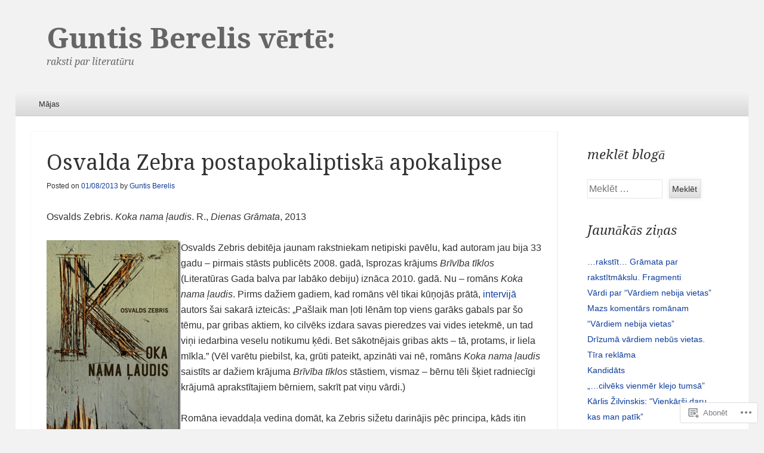

--- FILE ---
content_type: text/html; charset=UTF-8
request_url: https://berelis.wordpress.com/page/2/
body_size: 34106
content:
<!DOCTYPE html>
<!--[if IE 8]>
<html id="ie8" lang="lv">
<![endif]-->
<!--[if !(IE 8)]><!-->
<html lang="lv">
<!--<![endif]-->
<head>
<meta charset="UTF-8" />
<meta name="viewport" content="width=device-width" />
<title>Guntis Berelis vērtē: | raksti par literatūru | Lapa 2</title>
<link rel="profile" href="http://gmpg.org/xfn/11" />
<link rel="pingback" href="https://berelis.wordpress.com/xmlrpc.php" />
<!--[if lt IE 9]>
	<script src="https://s0.wp.com/wp-content/themes/pub/able/js/html5.js?m=1351293127i" type="text/javascript"></script>
<![endif]-->

<meta name='robots' content='max-image-preview:large' />
<link rel='dns-prefetch' href='//s0.wp.com' />
<link rel='dns-prefetch' href='//fonts-api.wp.com' />
<link rel="alternate" type="application/rss+xml" title="Guntis Berelis vērtē:&raquo; Plūsma" href="https://berelis.wordpress.com/feed/" />
<link rel="alternate" type="application/rss+xml" title="Guntis Berelis vērtē: &raquo; komentāru plūsma" href="https://berelis.wordpress.com/comments/feed/" />
	<script type="text/javascript">
		/* <![CDATA[ */
		function addLoadEvent(func) {
			var oldonload = window.onload;
			if (typeof window.onload != 'function') {
				window.onload = func;
			} else {
				window.onload = function () {
					oldonload();
					func();
				}
			}
		}
		/* ]]> */
	</script>
	<link crossorigin='anonymous' rel='stylesheet' id='all-css-0-1' href='/wp-content/mu-plugins/jetpack-plugin/sun/modules/infinite-scroll/infinity.css?m=1753279645i&cssminify=yes' type='text/css' media='all' />
<style id='wp-emoji-styles-inline-css'>

	img.wp-smiley, img.emoji {
		display: inline !important;
		border: none !important;
		box-shadow: none !important;
		height: 1em !important;
		width: 1em !important;
		margin: 0 0.07em !important;
		vertical-align: -0.1em !important;
		background: none !important;
		padding: 0 !important;
	}
/*# sourceURL=wp-emoji-styles-inline-css */
</style>
<link crossorigin='anonymous' rel='stylesheet' id='all-css-2-1' href='/wp-content/plugins/gutenberg-core/v22.4.2/build/styles/block-library/style.min.css?m=1769608164i&cssminify=yes' type='text/css' media='all' />
<style id='wp-block-library-inline-css'>
.has-text-align-justify {
	text-align:justify;
}
.has-text-align-justify{text-align:justify;}

/*# sourceURL=wp-block-library-inline-css */
</style><style id='global-styles-inline-css'>
:root{--wp--preset--aspect-ratio--square: 1;--wp--preset--aspect-ratio--4-3: 4/3;--wp--preset--aspect-ratio--3-4: 3/4;--wp--preset--aspect-ratio--3-2: 3/2;--wp--preset--aspect-ratio--2-3: 2/3;--wp--preset--aspect-ratio--16-9: 16/9;--wp--preset--aspect-ratio--9-16: 9/16;--wp--preset--color--black: #000000;--wp--preset--color--cyan-bluish-gray: #abb8c3;--wp--preset--color--white: #ffffff;--wp--preset--color--pale-pink: #f78da7;--wp--preset--color--vivid-red: #cf2e2e;--wp--preset--color--luminous-vivid-orange: #ff6900;--wp--preset--color--luminous-vivid-amber: #fcb900;--wp--preset--color--light-green-cyan: #7bdcb5;--wp--preset--color--vivid-green-cyan: #00d084;--wp--preset--color--pale-cyan-blue: #8ed1fc;--wp--preset--color--vivid-cyan-blue: #0693e3;--wp--preset--color--vivid-purple: #9b51e0;--wp--preset--gradient--vivid-cyan-blue-to-vivid-purple: linear-gradient(135deg,rgb(6,147,227) 0%,rgb(155,81,224) 100%);--wp--preset--gradient--light-green-cyan-to-vivid-green-cyan: linear-gradient(135deg,rgb(122,220,180) 0%,rgb(0,208,130) 100%);--wp--preset--gradient--luminous-vivid-amber-to-luminous-vivid-orange: linear-gradient(135deg,rgb(252,185,0) 0%,rgb(255,105,0) 100%);--wp--preset--gradient--luminous-vivid-orange-to-vivid-red: linear-gradient(135deg,rgb(255,105,0) 0%,rgb(207,46,46) 100%);--wp--preset--gradient--very-light-gray-to-cyan-bluish-gray: linear-gradient(135deg,rgb(238,238,238) 0%,rgb(169,184,195) 100%);--wp--preset--gradient--cool-to-warm-spectrum: linear-gradient(135deg,rgb(74,234,220) 0%,rgb(151,120,209) 20%,rgb(207,42,186) 40%,rgb(238,44,130) 60%,rgb(251,105,98) 80%,rgb(254,248,76) 100%);--wp--preset--gradient--blush-light-purple: linear-gradient(135deg,rgb(255,206,236) 0%,rgb(152,150,240) 100%);--wp--preset--gradient--blush-bordeaux: linear-gradient(135deg,rgb(254,205,165) 0%,rgb(254,45,45) 50%,rgb(107,0,62) 100%);--wp--preset--gradient--luminous-dusk: linear-gradient(135deg,rgb(255,203,112) 0%,rgb(199,81,192) 50%,rgb(65,88,208) 100%);--wp--preset--gradient--pale-ocean: linear-gradient(135deg,rgb(255,245,203) 0%,rgb(182,227,212) 50%,rgb(51,167,181) 100%);--wp--preset--gradient--electric-grass: linear-gradient(135deg,rgb(202,248,128) 0%,rgb(113,206,126) 100%);--wp--preset--gradient--midnight: linear-gradient(135deg,rgb(2,3,129) 0%,rgb(40,116,252) 100%);--wp--preset--font-size--small: 13px;--wp--preset--font-size--medium: 20px;--wp--preset--font-size--large: 36px;--wp--preset--font-size--x-large: 42px;--wp--preset--font-family--albert-sans: 'Albert Sans', sans-serif;--wp--preset--font-family--alegreya: Alegreya, serif;--wp--preset--font-family--arvo: Arvo, serif;--wp--preset--font-family--bodoni-moda: 'Bodoni Moda', serif;--wp--preset--font-family--bricolage-grotesque: 'Bricolage Grotesque', sans-serif;--wp--preset--font-family--cabin: Cabin, sans-serif;--wp--preset--font-family--chivo: Chivo, sans-serif;--wp--preset--font-family--commissioner: Commissioner, sans-serif;--wp--preset--font-family--cormorant: Cormorant, serif;--wp--preset--font-family--courier-prime: 'Courier Prime', monospace;--wp--preset--font-family--crimson-pro: 'Crimson Pro', serif;--wp--preset--font-family--dm-mono: 'DM Mono', monospace;--wp--preset--font-family--dm-sans: 'DM Sans', sans-serif;--wp--preset--font-family--dm-serif-display: 'DM Serif Display', serif;--wp--preset--font-family--domine: Domine, serif;--wp--preset--font-family--eb-garamond: 'EB Garamond', serif;--wp--preset--font-family--epilogue: Epilogue, sans-serif;--wp--preset--font-family--fahkwang: Fahkwang, sans-serif;--wp--preset--font-family--figtree: Figtree, sans-serif;--wp--preset--font-family--fira-sans: 'Fira Sans', sans-serif;--wp--preset--font-family--fjalla-one: 'Fjalla One', sans-serif;--wp--preset--font-family--fraunces: Fraunces, serif;--wp--preset--font-family--gabarito: Gabarito, system-ui;--wp--preset--font-family--ibm-plex-mono: 'IBM Plex Mono', monospace;--wp--preset--font-family--ibm-plex-sans: 'IBM Plex Sans', sans-serif;--wp--preset--font-family--ibarra-real-nova: 'Ibarra Real Nova', serif;--wp--preset--font-family--instrument-serif: 'Instrument Serif', serif;--wp--preset--font-family--inter: Inter, sans-serif;--wp--preset--font-family--josefin-sans: 'Josefin Sans', sans-serif;--wp--preset--font-family--jost: Jost, sans-serif;--wp--preset--font-family--libre-baskerville: 'Libre Baskerville', serif;--wp--preset--font-family--libre-franklin: 'Libre Franklin', sans-serif;--wp--preset--font-family--literata: Literata, serif;--wp--preset--font-family--lora: Lora, serif;--wp--preset--font-family--merriweather: Merriweather, serif;--wp--preset--font-family--montserrat: Montserrat, sans-serif;--wp--preset--font-family--newsreader: Newsreader, serif;--wp--preset--font-family--noto-sans-mono: 'Noto Sans Mono', sans-serif;--wp--preset--font-family--nunito: Nunito, sans-serif;--wp--preset--font-family--open-sans: 'Open Sans', sans-serif;--wp--preset--font-family--overpass: Overpass, sans-serif;--wp--preset--font-family--pt-serif: 'PT Serif', serif;--wp--preset--font-family--petrona: Petrona, serif;--wp--preset--font-family--piazzolla: Piazzolla, serif;--wp--preset--font-family--playfair-display: 'Playfair Display', serif;--wp--preset--font-family--plus-jakarta-sans: 'Plus Jakarta Sans', sans-serif;--wp--preset--font-family--poppins: Poppins, sans-serif;--wp--preset--font-family--raleway: Raleway, sans-serif;--wp--preset--font-family--roboto: Roboto, sans-serif;--wp--preset--font-family--roboto-slab: 'Roboto Slab', serif;--wp--preset--font-family--rubik: Rubik, sans-serif;--wp--preset--font-family--rufina: Rufina, serif;--wp--preset--font-family--sora: Sora, sans-serif;--wp--preset--font-family--source-sans-3: 'Source Sans 3', sans-serif;--wp--preset--font-family--source-serif-4: 'Source Serif 4', serif;--wp--preset--font-family--space-mono: 'Space Mono', monospace;--wp--preset--font-family--syne: Syne, sans-serif;--wp--preset--font-family--texturina: Texturina, serif;--wp--preset--font-family--urbanist: Urbanist, sans-serif;--wp--preset--font-family--work-sans: 'Work Sans', sans-serif;--wp--preset--spacing--20: 0.44rem;--wp--preset--spacing--30: 0.67rem;--wp--preset--spacing--40: 1rem;--wp--preset--spacing--50: 1.5rem;--wp--preset--spacing--60: 2.25rem;--wp--preset--spacing--70: 3.38rem;--wp--preset--spacing--80: 5.06rem;--wp--preset--shadow--natural: 6px 6px 9px rgba(0, 0, 0, 0.2);--wp--preset--shadow--deep: 12px 12px 50px rgba(0, 0, 0, 0.4);--wp--preset--shadow--sharp: 6px 6px 0px rgba(0, 0, 0, 0.2);--wp--preset--shadow--outlined: 6px 6px 0px -3px rgb(255, 255, 255), 6px 6px rgb(0, 0, 0);--wp--preset--shadow--crisp: 6px 6px 0px rgb(0, 0, 0);}:where(body) { margin: 0; }:where(.is-layout-flex){gap: 0.5em;}:where(.is-layout-grid){gap: 0.5em;}body .is-layout-flex{display: flex;}.is-layout-flex{flex-wrap: wrap;align-items: center;}.is-layout-flex > :is(*, div){margin: 0;}body .is-layout-grid{display: grid;}.is-layout-grid > :is(*, div){margin: 0;}body{padding-top: 0px;padding-right: 0px;padding-bottom: 0px;padding-left: 0px;}:root :where(.wp-element-button, .wp-block-button__link){background-color: #32373c;border-width: 0;color: #fff;font-family: inherit;font-size: inherit;font-style: inherit;font-weight: inherit;letter-spacing: inherit;line-height: inherit;padding-top: calc(0.667em + 2px);padding-right: calc(1.333em + 2px);padding-bottom: calc(0.667em + 2px);padding-left: calc(1.333em + 2px);text-decoration: none;text-transform: inherit;}.has-black-color{color: var(--wp--preset--color--black) !important;}.has-cyan-bluish-gray-color{color: var(--wp--preset--color--cyan-bluish-gray) !important;}.has-white-color{color: var(--wp--preset--color--white) !important;}.has-pale-pink-color{color: var(--wp--preset--color--pale-pink) !important;}.has-vivid-red-color{color: var(--wp--preset--color--vivid-red) !important;}.has-luminous-vivid-orange-color{color: var(--wp--preset--color--luminous-vivid-orange) !important;}.has-luminous-vivid-amber-color{color: var(--wp--preset--color--luminous-vivid-amber) !important;}.has-light-green-cyan-color{color: var(--wp--preset--color--light-green-cyan) !important;}.has-vivid-green-cyan-color{color: var(--wp--preset--color--vivid-green-cyan) !important;}.has-pale-cyan-blue-color{color: var(--wp--preset--color--pale-cyan-blue) !important;}.has-vivid-cyan-blue-color{color: var(--wp--preset--color--vivid-cyan-blue) !important;}.has-vivid-purple-color{color: var(--wp--preset--color--vivid-purple) !important;}.has-black-background-color{background-color: var(--wp--preset--color--black) !important;}.has-cyan-bluish-gray-background-color{background-color: var(--wp--preset--color--cyan-bluish-gray) !important;}.has-white-background-color{background-color: var(--wp--preset--color--white) !important;}.has-pale-pink-background-color{background-color: var(--wp--preset--color--pale-pink) !important;}.has-vivid-red-background-color{background-color: var(--wp--preset--color--vivid-red) !important;}.has-luminous-vivid-orange-background-color{background-color: var(--wp--preset--color--luminous-vivid-orange) !important;}.has-luminous-vivid-amber-background-color{background-color: var(--wp--preset--color--luminous-vivid-amber) !important;}.has-light-green-cyan-background-color{background-color: var(--wp--preset--color--light-green-cyan) !important;}.has-vivid-green-cyan-background-color{background-color: var(--wp--preset--color--vivid-green-cyan) !important;}.has-pale-cyan-blue-background-color{background-color: var(--wp--preset--color--pale-cyan-blue) !important;}.has-vivid-cyan-blue-background-color{background-color: var(--wp--preset--color--vivid-cyan-blue) !important;}.has-vivid-purple-background-color{background-color: var(--wp--preset--color--vivid-purple) !important;}.has-black-border-color{border-color: var(--wp--preset--color--black) !important;}.has-cyan-bluish-gray-border-color{border-color: var(--wp--preset--color--cyan-bluish-gray) !important;}.has-white-border-color{border-color: var(--wp--preset--color--white) !important;}.has-pale-pink-border-color{border-color: var(--wp--preset--color--pale-pink) !important;}.has-vivid-red-border-color{border-color: var(--wp--preset--color--vivid-red) !important;}.has-luminous-vivid-orange-border-color{border-color: var(--wp--preset--color--luminous-vivid-orange) !important;}.has-luminous-vivid-amber-border-color{border-color: var(--wp--preset--color--luminous-vivid-amber) !important;}.has-light-green-cyan-border-color{border-color: var(--wp--preset--color--light-green-cyan) !important;}.has-vivid-green-cyan-border-color{border-color: var(--wp--preset--color--vivid-green-cyan) !important;}.has-pale-cyan-blue-border-color{border-color: var(--wp--preset--color--pale-cyan-blue) !important;}.has-vivid-cyan-blue-border-color{border-color: var(--wp--preset--color--vivid-cyan-blue) !important;}.has-vivid-purple-border-color{border-color: var(--wp--preset--color--vivid-purple) !important;}.has-vivid-cyan-blue-to-vivid-purple-gradient-background{background: var(--wp--preset--gradient--vivid-cyan-blue-to-vivid-purple) !important;}.has-light-green-cyan-to-vivid-green-cyan-gradient-background{background: var(--wp--preset--gradient--light-green-cyan-to-vivid-green-cyan) !important;}.has-luminous-vivid-amber-to-luminous-vivid-orange-gradient-background{background: var(--wp--preset--gradient--luminous-vivid-amber-to-luminous-vivid-orange) !important;}.has-luminous-vivid-orange-to-vivid-red-gradient-background{background: var(--wp--preset--gradient--luminous-vivid-orange-to-vivid-red) !important;}.has-very-light-gray-to-cyan-bluish-gray-gradient-background{background: var(--wp--preset--gradient--very-light-gray-to-cyan-bluish-gray) !important;}.has-cool-to-warm-spectrum-gradient-background{background: var(--wp--preset--gradient--cool-to-warm-spectrum) !important;}.has-blush-light-purple-gradient-background{background: var(--wp--preset--gradient--blush-light-purple) !important;}.has-blush-bordeaux-gradient-background{background: var(--wp--preset--gradient--blush-bordeaux) !important;}.has-luminous-dusk-gradient-background{background: var(--wp--preset--gradient--luminous-dusk) !important;}.has-pale-ocean-gradient-background{background: var(--wp--preset--gradient--pale-ocean) !important;}.has-electric-grass-gradient-background{background: var(--wp--preset--gradient--electric-grass) !important;}.has-midnight-gradient-background{background: var(--wp--preset--gradient--midnight) !important;}.has-small-font-size{font-size: var(--wp--preset--font-size--small) !important;}.has-medium-font-size{font-size: var(--wp--preset--font-size--medium) !important;}.has-large-font-size{font-size: var(--wp--preset--font-size--large) !important;}.has-x-large-font-size{font-size: var(--wp--preset--font-size--x-large) !important;}.has-albert-sans-font-family{font-family: var(--wp--preset--font-family--albert-sans) !important;}.has-alegreya-font-family{font-family: var(--wp--preset--font-family--alegreya) !important;}.has-arvo-font-family{font-family: var(--wp--preset--font-family--arvo) !important;}.has-bodoni-moda-font-family{font-family: var(--wp--preset--font-family--bodoni-moda) !important;}.has-bricolage-grotesque-font-family{font-family: var(--wp--preset--font-family--bricolage-grotesque) !important;}.has-cabin-font-family{font-family: var(--wp--preset--font-family--cabin) !important;}.has-chivo-font-family{font-family: var(--wp--preset--font-family--chivo) !important;}.has-commissioner-font-family{font-family: var(--wp--preset--font-family--commissioner) !important;}.has-cormorant-font-family{font-family: var(--wp--preset--font-family--cormorant) !important;}.has-courier-prime-font-family{font-family: var(--wp--preset--font-family--courier-prime) !important;}.has-crimson-pro-font-family{font-family: var(--wp--preset--font-family--crimson-pro) !important;}.has-dm-mono-font-family{font-family: var(--wp--preset--font-family--dm-mono) !important;}.has-dm-sans-font-family{font-family: var(--wp--preset--font-family--dm-sans) !important;}.has-dm-serif-display-font-family{font-family: var(--wp--preset--font-family--dm-serif-display) !important;}.has-domine-font-family{font-family: var(--wp--preset--font-family--domine) !important;}.has-eb-garamond-font-family{font-family: var(--wp--preset--font-family--eb-garamond) !important;}.has-epilogue-font-family{font-family: var(--wp--preset--font-family--epilogue) !important;}.has-fahkwang-font-family{font-family: var(--wp--preset--font-family--fahkwang) !important;}.has-figtree-font-family{font-family: var(--wp--preset--font-family--figtree) !important;}.has-fira-sans-font-family{font-family: var(--wp--preset--font-family--fira-sans) !important;}.has-fjalla-one-font-family{font-family: var(--wp--preset--font-family--fjalla-one) !important;}.has-fraunces-font-family{font-family: var(--wp--preset--font-family--fraunces) !important;}.has-gabarito-font-family{font-family: var(--wp--preset--font-family--gabarito) !important;}.has-ibm-plex-mono-font-family{font-family: var(--wp--preset--font-family--ibm-plex-mono) !important;}.has-ibm-plex-sans-font-family{font-family: var(--wp--preset--font-family--ibm-plex-sans) !important;}.has-ibarra-real-nova-font-family{font-family: var(--wp--preset--font-family--ibarra-real-nova) !important;}.has-instrument-serif-font-family{font-family: var(--wp--preset--font-family--instrument-serif) !important;}.has-inter-font-family{font-family: var(--wp--preset--font-family--inter) !important;}.has-josefin-sans-font-family{font-family: var(--wp--preset--font-family--josefin-sans) !important;}.has-jost-font-family{font-family: var(--wp--preset--font-family--jost) !important;}.has-libre-baskerville-font-family{font-family: var(--wp--preset--font-family--libre-baskerville) !important;}.has-libre-franklin-font-family{font-family: var(--wp--preset--font-family--libre-franklin) !important;}.has-literata-font-family{font-family: var(--wp--preset--font-family--literata) !important;}.has-lora-font-family{font-family: var(--wp--preset--font-family--lora) !important;}.has-merriweather-font-family{font-family: var(--wp--preset--font-family--merriweather) !important;}.has-montserrat-font-family{font-family: var(--wp--preset--font-family--montserrat) !important;}.has-newsreader-font-family{font-family: var(--wp--preset--font-family--newsreader) !important;}.has-noto-sans-mono-font-family{font-family: var(--wp--preset--font-family--noto-sans-mono) !important;}.has-nunito-font-family{font-family: var(--wp--preset--font-family--nunito) !important;}.has-open-sans-font-family{font-family: var(--wp--preset--font-family--open-sans) !important;}.has-overpass-font-family{font-family: var(--wp--preset--font-family--overpass) !important;}.has-pt-serif-font-family{font-family: var(--wp--preset--font-family--pt-serif) !important;}.has-petrona-font-family{font-family: var(--wp--preset--font-family--petrona) !important;}.has-piazzolla-font-family{font-family: var(--wp--preset--font-family--piazzolla) !important;}.has-playfair-display-font-family{font-family: var(--wp--preset--font-family--playfair-display) !important;}.has-plus-jakarta-sans-font-family{font-family: var(--wp--preset--font-family--plus-jakarta-sans) !important;}.has-poppins-font-family{font-family: var(--wp--preset--font-family--poppins) !important;}.has-raleway-font-family{font-family: var(--wp--preset--font-family--raleway) !important;}.has-roboto-font-family{font-family: var(--wp--preset--font-family--roboto) !important;}.has-roboto-slab-font-family{font-family: var(--wp--preset--font-family--roboto-slab) !important;}.has-rubik-font-family{font-family: var(--wp--preset--font-family--rubik) !important;}.has-rufina-font-family{font-family: var(--wp--preset--font-family--rufina) !important;}.has-sora-font-family{font-family: var(--wp--preset--font-family--sora) !important;}.has-source-sans-3-font-family{font-family: var(--wp--preset--font-family--source-sans-3) !important;}.has-source-serif-4-font-family{font-family: var(--wp--preset--font-family--source-serif-4) !important;}.has-space-mono-font-family{font-family: var(--wp--preset--font-family--space-mono) !important;}.has-syne-font-family{font-family: var(--wp--preset--font-family--syne) !important;}.has-texturina-font-family{font-family: var(--wp--preset--font-family--texturina) !important;}.has-urbanist-font-family{font-family: var(--wp--preset--font-family--urbanist) !important;}.has-work-sans-font-family{font-family: var(--wp--preset--font-family--work-sans) !important;}
/*# sourceURL=global-styles-inline-css */
</style>

<style id='classic-theme-styles-inline-css'>
.wp-block-button__link{background-color:#32373c;border-radius:9999px;box-shadow:none;color:#fff;font-size:1.125em;padding:calc(.667em + 2px) calc(1.333em + 2px);text-decoration:none}.wp-block-file__button{background:#32373c;color:#fff}.wp-block-accordion-heading{margin:0}.wp-block-accordion-heading__toggle{background-color:inherit!important;color:inherit!important}.wp-block-accordion-heading__toggle:not(:focus-visible){outline:none}.wp-block-accordion-heading__toggle:focus,.wp-block-accordion-heading__toggle:hover{background-color:inherit!important;border:none;box-shadow:none;color:inherit;padding:var(--wp--preset--spacing--20,1em) 0;text-decoration:none}.wp-block-accordion-heading__toggle:focus-visible{outline:auto;outline-offset:0}
/*# sourceURL=/wp-content/plugins/gutenberg-core/v22.4.2/build/styles/block-library/classic.min.css */
</style>
<link crossorigin='anonymous' rel='stylesheet' id='all-css-4-1' href='/_static/??-eJx9jtsKwjAQRH/IzZK2eHkQv6VJF41mk6WbWPx7I0IVBF/mYThnGFwEfE6FUkGJ9RySos8uZn9T7IzdGwsaWCLBTHcz4BS0rARoeUQyXnWDX0Nc4bM1U+tZxvIimKYwUiRu2D9tkeaAczKTKrTkUBnKpYn6471rlOpwdJFwPXXio90Ndnvo+85en/RpVeE=&cssminify=yes' type='text/css' media='all' />
<link rel='stylesheet' id='droid-serif-css' href='https://fonts-api.wp.com/css?family=Droid+Serif%3A400%2C700%2C400italic%2C700italic&#038;ver=6.9-RC2-61304' media='all' />
<link crossorigin='anonymous' rel='stylesheet' id='all-css-6-1' href='/_static/??-eJx9y0EKAjEMheELGcNARV2IZ2lDrJW0KZOUwds77mY2s3s/vA+XDqTNuTn6mysb9pEwJmEsjdD8K2ywdNJ6JrMTbkAd0GXk0gxnTqJ5nRnX1yaPUGYFUYpetO0CXhLL/KfP+pjC5R7C7TqFzw9tBEAI&cssminify=yes' type='text/css' media='all' />
<style id='jetpack-global-styles-frontend-style-inline-css'>
:root { --font-headings: unset; --font-base: unset; --font-headings-default: -apple-system,BlinkMacSystemFont,"Segoe UI",Roboto,Oxygen-Sans,Ubuntu,Cantarell,"Helvetica Neue",sans-serif; --font-base-default: -apple-system,BlinkMacSystemFont,"Segoe UI",Roboto,Oxygen-Sans,Ubuntu,Cantarell,"Helvetica Neue",sans-serif;}
/*# sourceURL=jetpack-global-styles-frontend-style-inline-css */
</style>
<link crossorigin='anonymous' rel='stylesheet' id='all-css-8-1' href='/wp-content/themes/h4/global.css?m=1420737423i&cssminify=yes' type='text/css' media='all' />
<script type="text/javascript" id="wpcom-actionbar-placeholder-js-extra">
/* <![CDATA[ */
var actionbardata = {"siteID":"6734033","postID":"0","siteURL":"https://berelis.wordpress.com","xhrURL":"https://berelis.wordpress.com/wp-admin/admin-ajax.php","nonce":"ac23cf401e","isLoggedIn":"","statusMessage":"","subsEmailDefault":"instantly","proxyScriptUrl":"https://s0.wp.com/wp-content/js/wpcom-proxy-request.js?m=1513050504i&amp;ver=20211021","i18n":{"followedText":"New posts from this site will now appear in your \u003Ca href=\"https://wordpress.com/reader\"\u003EReader\u003C/a\u003E","foldBar":"Sak\u013caut \u0161o joslu","unfoldBar":"Satura s\u0101nu josla","shortLinkCopied":"Shortlink copied to clipboard."}};
//# sourceURL=wpcom-actionbar-placeholder-js-extra
/* ]]> */
</script>
<script type="text/javascript" id="jetpack-mu-wpcom-settings-js-before">
/* <![CDATA[ */
var JETPACK_MU_WPCOM_SETTINGS = {"assetsUrl":"https://s0.wp.com/wp-content/mu-plugins/jetpack-mu-wpcom-plugin/sun/jetpack_vendor/automattic/jetpack-mu-wpcom/src/build/"};
//# sourceURL=jetpack-mu-wpcom-settings-js-before
/* ]]> */
</script>
<script crossorigin='anonymous' type='text/javascript'  src='/_static/??-eJzTLy/QTc7PK0nNK9HPKtYvyinRLSjKr6jUyyrW0QfKZeYl55SmpBaDJLMKS1OLKqGUXm5mHkFFurmZ6UWJJalQxfa5tobmRgamxgZmFpZZACbyLJI='></script>
<script type="text/javascript" id="rlt-proxy-js-after">
/* <![CDATA[ */
	rltInitialize( {"token":null,"iframeOrigins":["https:\/\/widgets.wp.com"]} );
//# sourceURL=rlt-proxy-js-after
/* ]]> */
</script>
<link rel="EditURI" type="application/rsd+xml" title="RSD" href="https://berelis.wordpress.com/xmlrpc.php?rsd" />
<meta name="generator" content="WordPress.com" />
<link rel='shortlink' href='https://wp.me/sfPr' />

<!-- Jetpack Open Graph Tags -->
<meta property="og:type" content="website" />
<meta property="og:title" content="Guntis Berelis vērtē:" />
<meta property="og:description" content="raksti par literatūru" />
<meta property="og:url" content="https://berelis.wordpress.com/" />
<meta property="og:site_name" content="Guntis Berelis vērtē:" />
<meta property="og:image" content="https://secure.gravatar.com/blavatar/f2b6c125ab59d35ca89d12244c01635fd49d79c456dd85216b8a74288c9bb073?s=200&#038;ts=1769613883" />
<meta property="og:image:width" content="200" />
<meta property="og:image:height" content="200" />
<meta property="og:image:alt" content="" />
<meta property="og:locale" content="lv_LV" />
<meta property="fb:app_id" content="249643311490" />

<!-- End Jetpack Open Graph Tags -->
<link rel="shortcut icon" type="image/x-icon" href="https://secure.gravatar.com/blavatar/f2b6c125ab59d35ca89d12244c01635fd49d79c456dd85216b8a74288c9bb073?s=32" sizes="16x16" />
<link rel="icon" type="image/x-icon" href="https://secure.gravatar.com/blavatar/f2b6c125ab59d35ca89d12244c01635fd49d79c456dd85216b8a74288c9bb073?s=32" sizes="16x16" />
<link rel="apple-touch-icon" href="https://secure.gravatar.com/blavatar/f2b6c125ab59d35ca89d12244c01635fd49d79c456dd85216b8a74288c9bb073?s=114" />
<link rel='openid.server' href='https://berelis.wordpress.com/?openidserver=1' />
<link rel='openid.delegate' href='https://berelis.wordpress.com/' />
<link rel="search" type="application/opensearchdescription+xml" href="https://berelis.wordpress.com/osd.xml" title="Guntis Berelis vērtē:" />
<link rel="search" type="application/opensearchdescription+xml" href="https://s1.wp.com/opensearch.xml" title="WordPress.com" />
<meta name="theme-color" content="#f2f2f2" />
		<style type="text/css">
			body {
				background-image: none;
			}
		</style>
	<meta name="description" content="raksti par literatūru" />
	<style type="text/css">
			.site-title a,
		.site-description {
			color: #666666 !important;
		}
		</style>
	<style type="text/css" id="custom-background-css">
body.custom-background { background-color: #f2f2f2; }
</style>
	<link crossorigin='anonymous' rel='stylesheet' id='all-css-0-3' href='/_static/??-eJydzNEKwjAMheEXsoapc+xCfBSpWRjd0rQ0DWNvL8LmpYiX/+HwwZIdJqkkFaK5zDYGUZioZo/z1qAm8AiC8OSEs4IuIVM5ouoBfgZiGoxJAX1JpsSfzz786dXANLjRM1NZv9Xbv8db07XnU9dfL+30AlHOX2M=&cssminify=yes' type='text/css' media='all' />
</head>

<body class="home blog paged custom-background paged-2 wp-theme-pubable customizer-styles-applied right-sidebar chrome jetpack-reblog-enabled">
<div id="page" class="hfeed site">
	<div id="site-introduction">
		<h1 class="site-title"><a href="https://berelis.wordpress.com/" title="Guntis Berelis vērtē:" rel="home">Guntis Berelis vērtē:</a></h1>
		<h2 class="site-description">raksti par literatūru</h2>
	</div><!-- #site-title -->
	<div id="page-liner">
		<header id="masthead" class="site-header" role="banner">
			
			<nav role="navigation" class="site-navigation main-navigation">
				<h1 class="assistive-text">Izvēlne</h1>
				<div class="assistive-text skip-link"><a href="#content" title="Izlaist līdz saturam">Izlaist līdz saturam</a></div>

				<div class="menu"><ul>
<li ><a href="https://berelis.wordpress.com/">Mājas</a></li></ul></div>
			</nav><!-- .site-navigation .main-navigation -->
		</header><!-- #masthead .site-header -->

		<div id="main">
	<div id="primary" class="site-content">
		<div id="content" role="main">

		
				
		<nav role="navigation" id="nav-above" class="site-navigation paging-navigation">
			<h1 class="assistive-text">Ziņu izvēlne</h1>

							<div class="nav-previous">
					<a href="https://berelis.wordpress.com/page/3/" ><span class="meta-nav">&larr;</span> Vecākas ziņas</a>				</div><!-- .nav-previous -->
			
							<div class="nav-next">
					<a href="https://berelis.wordpress.com/" >Jaunākas ziņas<span class="meta-nav">&rarr;</span></a>				</div><!-- .nav-next -->
					</nav><!-- #nav-above -->

	
						
				
<article id="post-2340" class="post-2340 post type-post status-publish format-standard hentry category-osvalds-zebris-koka-nama-laudis category-recenzijas">
	<header class="entry-header">
		<h1 class="entry-title">
			<a href="https://berelis.wordpress.com/2013/08/01/osvalda-zebra-postapokaliptiska-apokalipse/" rel="bookmark">Osvalda Zebra postapokaliptiskā apokalipse</a>
		</h1>

				<div class="entry-meta">
			Posted on <a href="https://berelis.wordpress.com/2013/08/01/osvalda-zebra-postapokaliptiska-apokalipse/" title="10:48" rel="bookmark"><time class="entry-date" datetime="2013-08-01T10:48:00+00:00" pubdate>01/08/2013</time></a><span class="byline"> by <span class="author vcard"><a class="url fn n" href="https://berelis.wordpress.com/author/minotaurs/" title="Skatīt visus Guntis Berelis rakstus" rel="author">Guntis Berelis</a></span></span>		</div><!-- .entry-meta -->
			</header><!-- .entry-header -->

		<div class="entry-content">
		<p>Osvalds Zebris. <i>Koka nama ļaudis</i>. R., <i>Dienas Grāmata</i>, 2013 </p>
<p><a href="https://berelis.wordpress.com/wp-content/uploads/2014/07/zebris.png"><img title="osvalds zebris koka nama ļaudis" style="border-top:0;border-right:0;border-bottom:0;margin-left:0;border-left:0;display:inline;margin-right:0;" border="0" alt="osvalds zebris koka nama ļaudis" align="left" src="https://berelis.wordpress.com/wp-content/uploads/2014/07/zebris_thumb.png?w=225&#038;h=333" width="225" height="333"/></a> Osvalds Zebris debitēja jaunam rakstniekam netipiski pavēlu, kad autoram jau bija 33 gadu – pirmais stāsts publicēts 2008. gadā, īsprozas krājums <i>Brīvība tīklos</i> (Literatūras Gada balva par labāko debiju) iznāca 2010. gadā. Nu – romāns <i>Koka nama ļaudis</i>. Pirms dažiem gadiem, kad romāns vēl tikai kūņojās prātā, <a href="https://berelis.wordpress.com/2011/05/11/literaturas-gada-balva-2010-finalisti-osvalda-zebra-komposts-un-tris-kodoli/">intervijā</a> autors šai sakarā izteicās: „Pašlaik man ļoti lēnām top viens garāks gabals par šo tēmu, par gribas aktiem, ko cilvēks izdara savas pieredzes vai vides ietekmē, un tad viņi iedarbina veselu notikumu ķēdi. Bet sākotnējais gribas akts – tā, protams, ir liela mīkla.” (Vēl varētu piebilst, ka, grūti pateikt, apzināti vai nē, romāns <i>Koka nama ļaudis</i> saistīts ar dažiem krājuma <i>Brīvība tīklos</i> stāstiem, vismaz – bērnu tēli šķiet radniecīgi krājumā aprakstītajiem bērniem, sakrīt pat viņu vārdi.)  </p>
<p>Romāna ievaddaļa vedina domāt, ka Zebris sižetu darinājis pēc principa, kāds itin bieži sastopams literatūrā jau kopš Balzaka laikiem. Proti, autors rada namu/ielu/pilsētiņu, visupirms pamatīgi iepazīstina ar tajā mītošajiem ļaužiem (tieši tas notiek romāna pirmajā daļā), lai beigu galā mēģinātu pārsteigt lasītāju ar sarežģīto un, vēlams, traģiski ietonēto ornamentu, kādu veido šo ļaužu esamības. Šāds paņēmiens lāgiem pazibinājies arī latviešu prozā (piemēram, Aivara Kļavja stāstu krājumā <i>Mans nams</i> vai – modificētā skatā, uzmanības centrā ir nevis nams, bet mazs miestiņš – Regīnas Ezeras <i>Zemdegās</i>). Tātad – ir krietni sačākstējis divstāvu koka nams; šķiet, tas varētu atrasties kādā nomaļā Pārdaugavas šķērsielā („mazā, līkā iela”), teiksim, Torņakalnā vai Zasulaukā (teritorijas, kuras labi iepazinis autors); namu apdzīvo piecas ģimenes – ķertais students Romāns, kurš iedomājas, ka viņam priekšā ir izcila zinātnieka nākotne, Vešņakovs, kuru sagaida vien alkohola dūksnājs, viņa sieva Regīna, pensionārs Gunārs, kuram priekšā vairs nav nekas, ar kaķi vārdā Gagārins piedevās, tīnis Zintis, kuram paša aprobežotības dēļ nekādi nevedas ar mīla lietām, ir arī trīs bērņuki, vēl daži ļauži. Kopumā – it kā no pasaules norobežojusies, savās ķibelēs iekapsulējusies, pāragri savecējusi savādnieku un īpatņu kompānija, gan paturot prātā, ka jebkurš cilvēks, palikts zem rakstnieka palielināmā stikla, kļūst par ļoti īpatnēju radījumu, kurā eņģeļi ar dēmoniem nekādi nespēj sadzīvot mierā. Veicīgi tiek uzstellēta arī sižeta atspere: Lieldienās mājā ierodas jauna īrniece, ārkārtīgi enerģiskā un ar ticības būšanām apmātā Lidija. Turpinājums prognozējams: Lidija uzspers gaisā koka nama pieputējušo pasaulīti?</p>
<p> <a href="https://berelis.wordpress.com/2013/08/01/osvalda-zebra-postapokaliptiska-apokalipse/#more-2340" class="more-link">Turpināt lasīt <span class="meta-nav">&rarr;</span></a></p>
			</div><!-- .entry-content -->
	
	<footer class="entry-meta">
								<span class="cat-links">
				Publicēts <a href="https://berelis.wordpress.com/category/recenzijas/osvalds-zebris-koka-nama-laudis/" rel="category tag">Osvalds Zebris "Koka nama ļaudis"</a>,<a href="https://berelis.wordpress.com/category/recenzijas/" rel="category tag">Recenzijas</a>			</span>
			
			
		
				<span class="sep"> | </span>
		<span class="comments-link"><a href="https://berelis.wordpress.com/2013/08/01/osvalda-zebra-postapokaliptiska-apokalipse/#respond">Komentēt</a></span>
		
			</footer><!-- .entry-meta -->
</article><!-- #post-## -->

			
				
<article id="post-2338" class="post-2338 post type-post status-publish format-standard hentry category-jonevs-janis-jelgava-94">
	<header class="entry-header">
		<h1 class="entry-title">
			<a href="https://berelis.wordpress.com/2013/05/06/kurts-auj-amerika-un-trapa-janim-latvija/" rel="bookmark">Kurts &scaron;auj Amerikā un trāpa Jānim&nbsp;Latvijā</a>
		</h1>

				<div class="entry-meta">
			Posted on <a href="https://berelis.wordpress.com/2013/05/06/kurts-auj-amerika-un-trapa-janim-latvija/" title="10:38" rel="bookmark"><time class="entry-date" datetime="2013-05-06T10:38:00+00:00" pubdate>06/05/2013</time></a><span class="byline"> by <span class="author vcard"><a class="url fn n" href="https://berelis.wordpress.com/author/minotaurs/" title="Skatīt visus Guntis Berelis rakstus" rel="author">Guntis Berelis</a></span></span>		</div><!-- .entry-meta -->
			</header><!-- .entry-header -->

		<div class="entry-content">
		<p>Jānis Joņevs. <i>Jelgava 94</i>. <i>Mansards</i>, 2013 </p>
<p>&nbsp;<a href="https://berelis.wordpress.com/wp-content/uploads/2014/07/jonevs_cr.jpg"><img title="Jānis Joņevs Jelgava 94" style="border-top:0;border-right:0;border-bottom:0;margin-left:0;border-left:0;display:inline;margin-right:0;" border="0" alt="Jānis Joņevs Jelgava 94" align="left" src="https://berelis.wordpress.com/wp-content/uploads/2014/07/jonevs_cr_thumb.jpg?w=262&#038;h=381" width="262" height="381"/></a> „Stobrs tika pavērsts pret galvu. [..] ..lode trāpīja precīzi, salauza galvaskausu, saplēsa audus”: Jānis Joņevs raksta, ka šādā manierē 1994. gada 8. aprīlī grupas <i>Nirvana</i> līderis Kurts Kobeins esot pašrocīgi pielicis punktu savai un grupas esamībai. Pieļauju, ar savas nāves faktu Kobeins zināmā mērā rēķinājās, taču viņam noteikti pat prātā nenāca, ka šāviens padsmit gadus vēlāk kļūs arī par starta šāvienu Jāņa Joņeva romānā <i>Jelgava 94</i>, jo grāmatas pirmajās lappusēs lode ietrāpa ne tikai Kobeina, bet arī romāna galvenā varoņa smadzenēs. Pirmās droši vien tika izšķaidītas pa visu istabu, otrajām – vien domāšana iegrozīta pareizajā virzienā. Proti, šis briļļainais tīnis, viscaur kārtīgais un godīgais skolnieks Jānis (viņa vārds romānā neuzkrītoši pazibinās, šķiet, tikai reizes divas) piepeši maina orientāciju un pārkvalificējas par īstenticīgu metālistu, romāna turpmākajā ritumā aizrautīgi gremdēdamies <i>heavy</i>, <i>black</i>, <i>death</i>, <i>doom</i>, <i>thrash</i> un tamlīdzīgās substancēs un to kombinācijās. Šai pārtapšanai veltīta romāna pirmā daļa <i>Šāviens</i>. Otrajā daļa <i>Mēness</i> ar episku vērienu aprakstītas metālista dienas un naktis. Trešajā daļā <i>Pēc apokalipses</i> Jānim jau ap trīsdesmit, viņš ir izaudzis no metāla autiņiem („kopš savas agrās jaunības es to mūziku vairs neklausījos”), brilles gan joprojām uz deguna, bet nu jau <i>Dior</i>, un arī vīnu viņš lieto snobiski augstvērtīgu. Pieļauju, ja pirmās un otrās daļas Jānis ieraudzītu trešās daļas sevi, viņš otrās daļas pēdējā nodaļā bez ilgas šaubīšanās izrīkotos līdzīgi Kobeinam.</p>
<p> <a href="https://berelis.wordpress.com/2013/05/06/kurts-auj-amerika-un-trapa-janim-latvija/#more-2338" class="more-link">Turpināt lasīt <span class="meta-nav">&rarr;</span></a></p>
			</div><!-- .entry-content -->
	
	<footer class="entry-meta">
								<span class="cat-links">
				Publicēts <a href="https://berelis.wordpress.com/category/recenzijas/jonevs-janis-jelgava-94/" rel="category tag">Joņevs Jānis "Jelgava 94"</a>			</span>
			
			
		
				<span class="sep"> | </span>
		<span class="comments-link"><a href="https://berelis.wordpress.com/2013/05/06/kurts-auj-amerika-un-trapa-janim-latvija/#respond">Komentēt</a></span>
		
			</footer><!-- .entry-meta -->
</article><!-- #post-## -->

			
				
<article id="post-2334" class="post-2334 post type-post status-publish format-standard hentry category-ar-imantu-ziedoni category-intervijas">
	<header class="entry-header">
		<h1 class="entry-title">
			<a href="https://berelis.wordpress.com/2013/05/03/imants-ziedonis-makslai-ir-jadod-nevis-janem/" rel="bookmark">Imants Ziedonis: &bdquo;Mākslai ir jādod, nevis&nbsp;jāņem&rdquo;</a>
		</h1>

				<div class="entry-meta">
			Posted on <a href="https://berelis.wordpress.com/2013/05/03/imants-ziedonis-makslai-ir-jadod-nevis-janem/" title="10:20" rel="bookmark"><time class="entry-date" datetime="2013-05-03T10:20:00+00:00" pubdate>03/05/2013</time></a><span class="byline"> by <span class="author vcard"><a class="url fn n" href="https://berelis.wordpress.com/author/minotaurs/" title="Skatīt visus Guntis Berelis rakstus" rel="author">Guntis Berelis</a></span></span>		</div><!-- .entry-meta -->
			</header><!-- .entry-header -->

		<div class="entry-content">
		<p>Par Imantu Ziedoni pēc viņa aiziešanas sarakstīts daudz, bet šoreiz lai runā viņš pats – tāds, kāds bija 2000. gadā, kad filmējām Ziedoni režisores Ināras Kolmanes un „Studijas Deviņi” inspirētajam dokumentālo materiālu ciklam „Rakstnieks tuvplānā”. Filmēšana ilga divas dienas, izrunātas tika visādas būšanas – Ziedonis stāstīja par savu dzīvi, darbiem, cilvēkiem un lietām, kas viņam visriņķī. Un, protams, daudz arī par dzeju un dzejnieka sūtību. Gatavajā materiālā ne tuvu neietilpa visas Ziedoņā refleksijas; neliels ieskats viņa pārdomās par dzīvi dzejā un dzejas dzīvi lasāms šeit. </p>
<p>DVD disku „Imants Ziedonis” izdevis apgāds „Zvaigzne ABC” 2013. gada pavasarī. Pamazām iznāk arī citi diski ar cikla „Rakstnieks tuvplānā” dokumentālajiem materiāliem. </p>
<p><b></b> </p>
<p>Berelis: Jūs esat agresīvs cilvēks? </p>
<p>Ziedonis: Domāju, ka jā. </p>
<p>Berelis: Dzejniekam nepieciešama agresivitāte?</p>
<p> <a href="https://berelis.wordpress.com/2013/05/03/imants-ziedonis-makslai-ir-jadod-nevis-janem/#more-2334" class="more-link">Turpināt lasīt <span class="meta-nav">&rarr;</span></a></p>
			</div><!-- .entry-content -->
	
	<footer class="entry-meta">
								<span class="cat-links">
				Publicēts <a href="https://berelis.wordpress.com/category/intervijas/ar-imantu-ziedoni/" rel="category tag">ar Imantu Ziedoni</a>,<a href="https://berelis.wordpress.com/category/intervijas/" rel="category tag">Intervijas</a>			</span>
			
			
		
				<span class="sep"> | </span>
		<span class="comments-link"><a href="https://berelis.wordpress.com/2013/05/03/imants-ziedonis-makslai-ir-jadod-nevis-janem/#respond">Komentēt</a></span>
		
			</footer><!-- .entry-meta -->
</article><!-- #post-## -->

			
				
<article id="post-2392" class="post-2392 post type-post status-publish format-standard hentry category-raksti">
	<header class="entry-header">
		<h1 class="entry-title">
			<a href="https://berelis.wordpress.com/2013/04/30/prozas-limenradis-miera-stavokli/" rel="bookmark">Prozas līmeņrādis miera&nbsp;stāvoklī</a>
		</h1>

				<div class="entry-meta">
			Posted on <a href="https://berelis.wordpress.com/2013/04/30/prozas-limenradis-miera-stavokli/" title="08:34" rel="bookmark"><time class="entry-date" datetime="2013-04-30T08:34:00+00:00" pubdate>30/04/2013</time></a><span class="byline"> by <span class="author vcard"><a class="url fn n" href="https://berelis.wordpress.com/author/minotaurs/" title="Skatīt visus Guntis Berelis rakstus" rel="author">Guntis Berelis</a></span></span>		</div><!-- .entry-meta -->
			</header><!-- .entry-header -->

		<div class="entry-content">
		<p><strong>Proza 2012. gadā</strong></p>
<p><a href="https://berelis.wordpress.com/wp-content/uploads/2013/04/img_crm.jpg"><img data-attachment-id="2404" data-permalink="https://berelis.wordpress.com/2013/04/30/prozas-limenradis-miera-stavokli/img_crm/#main" data-orig-file="https://berelis.wordpress.com/wp-content/uploads/2013/04/img_crm.jpg" data-orig-size="510,730" data-comments-opened="1" data-image-meta="{&quot;aperture&quot;:&quot;0&quot;,&quot;credit&quot;:&quot;&quot;,&quot;camera&quot;:&quot;MP640 series&quot;,&quot;caption&quot;:&quot;&quot;,&quot;created_timestamp&quot;:&quot;1404742257&quot;,&quot;copyright&quot;:&quot;&quot;,&quot;focal_length&quot;:&quot;0&quot;,&quot;iso&quot;:&quot;0&quot;,&quot;shutter_speed&quot;:&quot;0&quot;,&quot;title&quot;:&quot;&quot;}" data-image-title="autors teksts laikmets" data-image-description="" data-image-caption="" data-medium-file="https://berelis.wordpress.com/wp-content/uploads/2013/04/img_crm.jpg?w=210" data-large-file="https://berelis.wordpress.com/wp-content/uploads/2013/04/img_crm.jpg?w=510" class="alignleft  wp-image-2404" src="https://berelis.wordpress.com/wp-content/uploads/2013/04/img_crm.jpg?w=201&#038;h=288" alt="autors teksts laikmets" width="201" height="288" srcset="https://berelis.wordpress.com/wp-content/uploads/2013/04/img_crm.jpg?w=201&amp;h=288 201w, https://berelis.wordpress.com/wp-content/uploads/2013/04/img_crm.jpg?w=402&amp;h=575 402w, https://berelis.wordpress.com/wp-content/uploads/2013/04/img_crm.jpg?w=105&amp;h=150 105w, https://berelis.wordpress.com/wp-content/uploads/2013/04/img_crm.jpg?w=210&amp;h=300 210w" sizes="(max-width: 201px) 100vw, 201px" /></a>Līmeņrādis – tas ir instruments, kādu lieto būvnieki un amatnieki. Mūsdienās līmeņrāži ir elektroniski, bet savulaik tas bija pagalam primitīvs – līdzīgs gludai koka pagalei, kurā iemontēta caurulīte ar biezu šķidrumu, šķiet, glicerīnu. Šķidrumā peldēja gaisa pūslītis. Ja līmeņrādi pašķieba uz vienu vai otru pusi, pūslītis attiecīgi aizpeldēja uz pretējo, bet, ja virsma, uz kuras nolika līmeņrādi, bija precīzi horizontāla vai vertikāla, pūslītis nekustīgi atradās caurulītē tieši pa vidam. Miera stāvoklī. Tātad – ļoti vienkāršs, bet tai pašā laikā svarīgs instruments: bez līmeņrāža ēka varēja sanākt tik greiza, ka sabruktu, bet par šķību ķeblīti amatnieks dabūtu pa galvu ar to pašu ķebli.</p>
<p>Taču kultūrā praktiski pragmatiskās pasaules likumi nedarbojas vai arī darbojas gluži ačgārni. Ja kultūra ir miera stāvoklī, t. i., kultūras līmeņrāža burbulītis nekustās, visdrīzāk tas nozīmē, ka kultūra grasās atstiept kājas, ja vien to nav jau paspējusi izdarīt. Nelīdzsvarotība, šķības sienas un greizi stūri ir kultūras dzīvības galvenās pazīmes. Ideāla situācija – ja līmeņrāža burbulītis nemitīgi šaudās uz abām pusēm. Tad kultūra dzīvo, elpo, vibrē, attīstās vai satīstās, izspēlē visneiedomājamākās variācijas, klūp uz pašas izliktiem akmeņiem, krīt bedrēs, plivinās pavisam ēteriskās sfērās – vārdsakot, ir par ko domāt, ir par ko jūsmot, ir par ko spļaudīties, bet miera nav nevienu mirkli.</p>
<p> <a href="https://berelis.wordpress.com/2013/04/30/prozas-limenradis-miera-stavokli/#more-2392" class="more-link">Turpināt lasīt <span class="meta-nav">&rarr;</span></a></p>
			</div><!-- .entry-content -->
	
	<footer class="entry-meta">
								<span class="cat-links">
				Publicēts <a href="https://berelis.wordpress.com/category/raksti/" rel="category tag">Raksti</a>			</span>
			
			
		
				<span class="sep"> | </span>
		<span class="comments-link"><a href="https://berelis.wordpress.com/2013/04/30/prozas-limenradis-miera-stavokli/#respond">Komentēt</a></span>
		
			</footer><!-- .entry-meta -->
</article><!-- #post-## -->

			
				
<article id="post-2326" class="post-2326 post type-post status-publish format-standard hentry category-raksti-par-tulkoto-literaturu">
	<header class="entry-header">
		<h1 class="entry-title">
			<a href="https://berelis.wordpress.com/2013/01/17/ak-brinikais-absurds-but-eit/" rel="bookmark">&bdquo;Ak, brīni&scaron;ķais absurds būt &scaron;eit&rdquo;</a>
		</h1>

				<div class="entry-meta">
			Posted on <a href="https://berelis.wordpress.com/2013/01/17/ak-brinikais-absurds-but-eit/" title="22:10" rel="bookmark"><time class="entry-date" datetime="2013-01-17T22:10:00+00:00" pubdate>17/01/2013</time></a><span class="byline"> by <span class="author vcard"><a class="url fn n" href="https://berelis.wordpress.com/author/minotaurs/" title="Skatīt visus Guntis Berelis rakstus" rel="author">Guntis Berelis</a></span></span>		</div><!-- .entry-meta -->
			</header><!-- .entry-header -->

		<div class="entry-content">
		<p>Sandro Veronēzi. <em>XY</em>. No itāļu valodas tulkojusi Dace Meiere. <em>Jāņa Rozes apgāds</em>, 2012</p>
<p style="text-align:justify;"><a href="https://berelis.wordpress.com/wp-content/uploads/2013/04/xy-media_large_cr.jpg"><img loading="lazy" style="background-image:none;margin:0 10px 0 0;padding-left:0;padding-right:0;display:inline;float:left;padding-top:0;border:0;" title="xy-media_large_cr" alt="xy-media_large_cr" src="https://berelis.wordpress.com/wp-content/uploads/2013/04/xy-media_large_cr_thumb.jpg?w=176&#038;h=244" width="176" height="244" align="left" border="0" /></a>Sandro Veronēzi (1959) ir viens no mūslaiku itāļu izcilākajiem rakstniekiem, vai visu nozīmīgāko literāro godalgu laureāts, tostarp saņēmis arī <i>Premio Strega</i> (augstākā Itālijas literārā prēmija) – par romānu <i>Rāmais haoss</i>, kas 2010. gadā iznāca arī latviešu valodā. <i>XY</i> ir Veronēzi astotais romāns, oriģinālā izdots 2010. gadā; vēl viņš publicējis vairākas eseju grāmatas, darbojies žurnālistikā, rakstījis arī teātrim.</p>
<p style="text-align:justify;">Ja Veronēzi jau iepazīts no <i>Rāmā haosa</i>, <i>XY</i> var sagādāt ne vienu vien pārsteigumu. Protams, ir tā pati izsmalcinātā un tai pašā laikā neuzbāzīgā stilistika, kad katrs teikums un bezmaz katrs vārds iegulst precīzi tam paredzētajā vietā (tulkotāja Dace Meiere izteicās, ka <i>XY</i> esot viņas labākais tulkojums un viens no sarežģītākajiem, pie kā nācies strādāt). Rakstīt gari (īpaši <i>XY</i> priestera balsij), iztiekot bez liekvārdības – tā laikam ir īpaša māksla, kas mūslaikos sastopama gaužām reti. Tomēr <i>Rāmā haosa</i> kopintonāciju labi raksturo virsraksts – no vienas puses haoss, no otras – visa šī sarežģītā mirguļošana un ņirboņa patiesi ir rāma, tādā kā kamerstilā ieturēta, bez pārmērīgi izteiktiem ārišķīgiem satricinājumiem. Turpretī <i>XY</i> ir pavisam citāds, sākot jau ar krāšņo 11 līķu dekorāciju, kas palaiž vaļā sižeta atsperi un ko lieliski papildina tik šaušalīgi dekoratīvā ar asiņaino ledu apsaldētā egle. Īstenībā grēka lieta romānu nelasījušajiem jau iepriekš darīt zināmu šo epizodi – pačibēs pārsteiguma efekts, bet šis āķis lasītāja žaunās iecirsts jau uz grāmatas ceturtā vāka.</p>
<p style="text-align:justify;"> <a href="https://berelis.wordpress.com/2013/01/17/ak-brinikais-absurds-but-eit/#more-2326" class="more-link">Turpināt lasīt <span class="meta-nav">&rarr;</span></a></p>
			</div><!-- .entry-content -->
	
	<footer class="entry-meta">
								<span class="cat-links">
				Publicēts <a href="https://berelis.wordpress.com/category/raksti-par-tulkoto-literaturu/" rel="category tag">Raksti par tulkoto literatūru</a>			</span>
			
			
		
				<span class="sep"> | </span>
		<span class="comments-link"><a href="https://berelis.wordpress.com/2013/01/17/ak-brinikais-absurds-but-eit/#comments">1 komentārs</a></span>
		
			</footer><!-- .entry-meta -->
</article><!-- #post-## -->

			
				
<article id="post-2323" class="post-2323 post type-post status-publish format-standard hentry category-ar-etgaru-keretu">
	<header class="entry-header">
		<h1 class="entry-title">
			<a href="https://berelis.wordpress.com/2012/12/12/etgars-kerets-slengs-svetaja-valoda/" rel="bookmark">Etgars Kerets: slengs svētajā&nbsp;valodā</a>
		</h1>

				<div class="entry-meta">
			Posted on <a href="https://berelis.wordpress.com/2012/12/12/etgars-kerets-slengs-svetaja-valoda/" title="21:58" rel="bookmark"><time class="entry-date" datetime="2012-12-12T21:58:00+00:00" pubdate>12/12/2012</time></a><span class="byline"> by <span class="author vcard"><a class="url fn n" href="https://berelis.wordpress.com/author/minotaurs/" title="Skatīt visus Guntis Berelis rakstus" rel="author">Guntis Berelis</a></span></span>		</div><!-- .entry-meta -->
			</header><!-- .entry-header -->

		<div class="entry-content">
		<p style="text-align:justify;"><a href="https://berelis.wordpress.com/wp-content/uploads/2013/04/etgars_melns_cr.jpg"><img loading="lazy" style="background-image:none;margin:0 10px 0 0;padding-left:0;padding-right:0;display:inline;float:left;padding-top:0;border:0;" title="Etgars_Melns_cr" alt="Etgars_Melns_cr" src="https://berelis.wordpress.com/wp-content/uploads/2013/04/etgars_melns_cr_thumb.jpg?w=300&#038;h=399" width="300" height="399" align="left" border="0" /></a>Etgars Kerets (1967) ir, iespējams, pazīstamākais savas paaudzes Izraēlas rakstnieks, raksta ivritā. Kerets raksta īsprozu, pēc viņa stāstiem uzņemtas vairākas filmas, arī viņš pats izmēģinājis roku režijā; vēl viņš ir rakstījis scenārijus TV un radio šoviem un tekstus komiksu grāmatām. Kereta darbi tulkoti vairāk nekā 20 valodās. Nesen latviski iznāca Kereta īsprozas izlase <i>Autobusa šoferis, kas gribēja būt Dievs</i> (<i>Jāņa Rozes apgāds</i>; no ivrita tulkojuši Māra Poļakova un Ilmārs Zvirgzds). Stāstu kopintonācija – mazliet groteska, mazliet absurda, bet allaž ar specifiski keretiska liriskuma piedevu. Sižeti – pārgalvīgi, provocējoši, bieži vien arī šokējoši. Oktobra beigās Kerets dažas dienas viesojās Rīgā – tad arī tapa šī saruna.</p>
<p style="text-align:justify;"><b>Guntis Berelis.</b> Latvijā nav tikpat kā nekāda priekšstata par ivritā rakstīto literatūru. Liekas, no ivrita tulkotas tikai divas grāmatas – pirms divpadsmit gadiem Izraēlas literatūras klasiķa Amosa Oza romāns <i>Melnā kaste</i> un šogad – tavs <i>Autobusa šoferis, kas gribēja būt Dievs</i>. Intervijā, protams, nav iespējams izklāstīt ivritā rakstītas literatūras īso kursu, bet tomēr – ko ivrita literatūra ir izdarījusi ar tevi, un ko tu esi izdarījis ar ivrita literatūru?</p>
<p style="text-align:justify;"><b>Etgars Kerets.</b> Izraēlas tauta ir ārkārtīgi sena, bet valsts – jauna, dibināta 1948. gadā. Tāpat arī ebreju literatūras saknes meklējamas tālā pagātnē, turpretī Izraēlas literatūra ir relatīvi jauna. Turklāt ivrits ir valoda, kurā sarakstīti Svētie raksti, tāpēc rakstnieks, kurš raksta svētā valodā, dara svētu darbu. Faktiski viņš kļūst par misionāru, nācijas skolotāju, kura balsī cilvēki ieklausās, lai kļūtu arvien labāki un labāki.</p>
<p style="text-align:justify;"><b>G. B.</b> Kaut kādā mērā te var saskatīt paralēli ar dzejnieka lomu padomju Latvijā. Arī tolaik dzejnieki kaut kādā mērā uzņēmās misionāra, skolotāja un apgaismotāja funkcijas.</p>
<p style="text-align:justify;"><b>E. K.</b> (<i>Kerets par latviešu literatūru zina vēl mazāk nekā es – par ebreju, tāpēc izskatās ieinteresēts, taču sarunas uzmanības centrā paliek Izraēlas literatūra</i>.) Literatūra tika rakstīta „augstajā” valodā, koncentrējoties uz ārkārtīgi svarīgām un smagām lietām – Izraēlas neatkarību, Izraēlas un Palestīnas konfliktu, nacionālās identitātes problēmām un tā tālāk. Nekādā gadījumā nebija pieļaujams slengs, pat ar ikdienas valodas lietojumu nedrīkstēja kropļot valodu, kādā taču sarakstīti Svētie raksti. Īsi runājot – ja tu gribi rakstīt grāmatas savam un citu priekam, labāk neraksti. Ja esi rakstnieks, tev jāapcer smagas un nopietnas problēmas. Cita ceļa vienkārši nav. Augot šādas literatūras gaisotnē, pats par sevi saprotams, ka man nebija ne mazākās vēlēšanās kļūt par rakstnieku, jo nejutos gana gudrs, lai aizvadītu kādu mācību līdz tautai. Sāku rakstīt, kad dienēju armijā, un tur man mūždien gadījās visādas ķibeles ar komandieriem&#8230;Tāpēc bieži nonācu karcerī.</p>
<p style="text-align:justify;"> <a href="https://berelis.wordpress.com/2012/12/12/etgars-kerets-slengs-svetaja-valoda/#more-2323" class="more-link">Turpināt lasīt <span class="meta-nav">&rarr;</span></a></p>
			</div><!-- .entry-content -->
	
	<footer class="entry-meta">
								<span class="cat-links">
				Publicēts <a href="https://berelis.wordpress.com/category/intervijas/ar-etgaru-keretu/" rel="category tag">ar Etgaru Keretu</a>			</span>
			
			
		
				<span class="sep"> | </span>
		<span class="comments-link"><a href="https://berelis.wordpress.com/2012/12/12/etgars-kerets-slengs-svetaja-valoda/#respond">Komentēt</a></span>
		
			</footer><!-- .entry-meta -->
</article><!-- #post-## -->

			
				
<article id="post-2313" class="post-2313 post type-post status-publish format-standard hentry category-ar-aivaru-klavi-2012 tag-latviesu-literatura">
	<header class="entry-header">
		<h1 class="entry-title">
			<a href="https://berelis.wordpress.com/2012/11/30/aivars-klavis-mani-atpakal-realitate-vienmer-noliek-dzive/" rel="bookmark">Aivars Kļavis: &bdquo;&#8230;mani atpakaļ realitātē vienmēr noliek&nbsp;dzīve&rdquo;</a>
		</h1>

				<div class="entry-meta">
			Posted on <a href="https://berelis.wordpress.com/2012/11/30/aivars-klavis-mani-atpakal-realitate-vienmer-noliek-dzive/" title="21:35" rel="bookmark"><time class="entry-date" datetime="2012-11-30T21:35:00+00:00" pubdate>30/11/2012</time></a><span class="byline"> by <span class="author vcard"><a class="url fn n" href="https://berelis.wordpress.com/author/minotaurs/" title="Skatīt visus Guntis Berelis rakstus" rel="author">Guntis Berelis</a></span></span>		</div><!-- .entry-meta -->
			</header><!-- .entry-header -->

		<div class="entry-content">
		<p>Aivaru Kļavi uzklausīja Guntis Berelis un Guntars Godiņš</p>
<blockquote>
<p style="text-align:justify;">2012. gada Baltijas Asamblejas balvu literatūrā saņēma Aivars Kļavis par romānu ciklu <i>Viņpus vārtiem</i>, kurā ietilpst romāni <i>Adiamindes āksts</i> (2005), <i>Rīgas kuprītis</i> (2007), <i>Piesmietais karavīrs</i> (2009) un <i>Ceļojošā cirka gūstekņi</i> (2012). Balvas laureāti jau izsludināti, bet pasniegšanas ceremonija Viļņā vēl nav notikusi. Aivars liekas mazliet apmulsis, mazliet aizkaitināts, nokļuvis tik uzstājīgas mediju uzmanības centrā, arī mūsu saruna sākas ar mazu nokavēšanos, jo viņam steidzīgi un tieši tagad jāizskata kādam citam izdevumam sniegtā intervija, bet vēl vairāk samulsis viņš bija, uzzinot, ka kļuvis par laureātu. Ziņa patiesi nākusi kā pamatīgs blieziens, pareizāk sakot, divi. Proti, 28. septembra rītā – starp citu, nākamajā dienā pēc <i>Ceļojošā cirka gūstekņu</i> priekšāstādīšanas – Aivars, klausoties radio, pirmo reizi izdzirdējis, ka cikls <i>Viņpus vārtiem</i> izvirzīts Baltijas Asamblejas balvai, īsti nav paspējis aprast ar šo informāciju, bet jau nedaudzas stundas vēlāk uz galvas nobrukusi ziņa, ka balva piešķirta viņam. „Pirmajā mirklī domāju, kāds mani grib izmuļkot,” saka Aivars.</p>
</blockquote>
<p style="text-align:justify;"><b>Guntis Berelis</b>. Savulaik Baltijas Asamblejas balvu saņēma arī Pēters Brūveris. Visādas oficiālas būšanas, cildinājumi un pagodinājumi viņu neko daudz neiespaidoja, tādas lietas viņš mēdza vai nu uztvert stipri ironiski, vai vispār nepievērsa tām uzmanību, tomēr toreiz varēja just, ka par Baltijas Asamblejas balvu Pēters tiešām ir priecīgs un lepns. Prātā palikusi viena viņa frāze: „Neko lielāku jau tāpat nedabūšu, tālāk jau tikai Nobelis.” Protams, brūveriskā ironija redzama bez jebkādas optikas, tomēr sava taisnība tur ir – Baltijas valstīs dzīvojošam rakstniekam Asamblejas balva patiesi ir, pieļauju, nozīmīgākais pagodinājums, kādu viņš var saņemt. Droši vien drusku netaktisks jautājums, bet tomēr – savulaik, kad pirms gadiem desmit tu sāki strādāt pie romānu cikla <i>Viņpus vārtiem</i>, tu jau laicīgi tēmēji uz kaut kādiem tālejošiem mērķiem? Sak’, pabeigšu visu ciklu – un tad gan jūs redzēsiet, kas es par vīru.</p>
<p style="text-align:justify;"><b>Aivars Kļavis. </b>Absolūti nē. Kad pabeidzu pirmo grāmatu <i>Adiamindes āksts</i>, es pat īsti nesapratu – ir tas romāns vai nav. Un ko lai ar to vispār iesāk? Izlasīja tuvinieki – jā, labi lasoties, bet, saproti, tā paškritikas latiņa vienmēr ir tik augsta&#8230; Man jau ir bijusi ne pārāk gaiša pieredze ar nenodrukātām grāmatām, ar vienu stāstu krājumu, ar kuru deviņdesmito gadu sākumā staipījos apkārt pa nez cik izdevniecībām – tikko biju pārcēlies uz laukiem, baigi vajadzēja naudu, bet nevienam neradās nekāda interese, tolaik latviešu literatūra vispār negāja. Nu, jā, bet, kad otrā grāmata <i>Rīgas kuprītis</i> bija gatava, tad, protams, jau zināju – ja to publicēs, trešo arī rakstīšu.</p>
<p style="text-align:justify;">Bet par tiem tālejošajiem mērķiem – zini, mani atpakaļ realitātē vienmēr noliek dzīve. Es taču joprojām esmu žurnālists, bieži tiekos ar cilvēkiem – un labi redzu, ka nemaz tik daudzi nezina, ka ir tāds rakstnieks Kļavis. Vai, piemēram, trešā grāmata – <i>Piesmietais karavīrs</i>. Pastāvēja iespēja, ka tā vispār neiznāks vai arī iznāks ilgi pēc sarakstīšanas. Sākās krīze, paaugstināja PVN grāmatām, izdevniecība bija nonākusi līdz maksātnespējai – un tas viss notika brīdī, kad romāns atradās ražošanā. Bija, protams, Kultūrkapitāla finansējums, bet ar to bija daudz par maz. Aizsūtīju veselu kaudzi vēstuļu iespējamajiem sponsoriem, uzņēmējiem, kurus es zināju. Atsaucās viens, turklāt tāds, kuru es pat redzējis nebiju. Tikai pateicoties šim atbalstam, romāns varēja iznākt. Dzīvoju savā Skultē, un tas mani smuki noliek pie vietas. Reizi mēnesī iznāk tāda Limbažu novada avīzīte. Sieva saka, ka Latvijā neesot tāda novada, par kuru kāds autors būtu uzrakstījis četrus romānus, bet es tajā avīzītē neesot pat pieminēts. Parādās ziņa, ka man piešķirta Baltijas Asamblejas balva, sieva šķirsta avīzi, pirmā lappuse, otrā, trešā – mana vārda nekur nav. Tad nāk tā, kurā ievieto ziņas par mirušajiem un dzimušajiem. Saku: „Tur gan nemeklē, vēl es tur nedomāju parādīties.” Tādi sīkumi mani smuki noliek pie vietas, kaut gan, taisnību sakot, man nemaz nav laika par tādām lietām domāt.</p>
<p style="text-align:justify;"> <a href="https://berelis.wordpress.com/2012/11/30/aivars-klavis-mani-atpakal-realitate-vienmer-noliek-dzive/#more-2313" class="more-link">Turpināt lasīt <span class="meta-nav">&rarr;</span></a></p>
			</div><!-- .entry-content -->
	
	<footer class="entry-meta">
								<span class="cat-links">
				Publicēts <a href="https://berelis.wordpress.com/category/intervijas/ar-aivaru-klavi-2012/" rel="category tag">ar Aivaru Kļavi 2012</a>			</span>
			
			<span class="sep"> | </span><span class="tag-links">Atzīmēts</span> <a href="https://berelis.wordpress.com/tag/latviesu-literatura/" rel="tag">latviešu literatūra</a>
		
				<span class="sep"> | </span>
		<span class="comments-link"><a href="https://berelis.wordpress.com/2012/11/30/aivars-klavis-mani-atpakal-realitate-vienmer-noliek-dzive/#respond">Komentēt</a></span>
		
			</footer><!-- .entry-meta -->
</article><!-- #post-## -->

			
				
<article id="post-2395" class="post-2395 post type-post status-publish format-standard hentry category-ezera-regina-izskirosa-zesta-maksla category-ezera-regina-izskirosa-zesta-maksla-raksti category-raksti">
	<header class="entry-header">
		<h1 class="entry-title">
			<a href="https://berelis.wordpress.com/2012/08/01/regina-ezera-izkiroa-zesta-maksla/" rel="bookmark">Regīna Ezera: iz&scaron;ķiro&scaron;ā žesta&nbsp;māksla</a>
		</h1>

				<div class="entry-meta">
			Posted on <a href="https://berelis.wordpress.com/2012/08/01/regina-ezera-izkiroa-zesta-maksla/" title="08:49" rel="bookmark"><time class="entry-date" datetime="2012-08-01T08:49:00+00:00" pubdate>01/08/2012</time></a><span class="byline"> by <span class="author vcard"><a class="url fn n" href="https://berelis.wordpress.com/author/minotaurs/" title="Skatīt visus Guntis Berelis rakstus" rel="author">Guntis Berelis</a></span></span>		</div><!-- .entry-meta -->
			</header><!-- .entry-header -->

		<div class="entry-content">
		<p><a href="https://berelis.wordpress.com/wp-content/uploads/2012/08/300x0_cover.jpg"><img data-attachment-id="2397" data-permalink="https://berelis.wordpress.com/2012/08/01/regina-ezera-izkiroa-zesta-maksla/300x0_cover/#main" data-orig-file="https://berelis.wordpress.com/wp-content/uploads/2012/08/300x0_cover.jpg" data-orig-size="300,406" data-comments-opened="1" data-image-meta="{&quot;aperture&quot;:&quot;0&quot;,&quot;credit&quot;:&quot;&quot;,&quot;camera&quot;:&quot;&quot;,&quot;caption&quot;:&quot;&quot;,&quot;created_timestamp&quot;:&quot;0&quot;,&quot;copyright&quot;:&quot;&quot;,&quot;focal_length&quot;:&quot;0&quot;,&quot;iso&quot;:&quot;0&quot;,&quot;shutter_speed&quot;:&quot;0&quot;,&quot;title&quot;:&quot;&quot;}" data-image-title="Regīna Ezera Zemdegas" data-image-description="&lt;p&gt;Regīna Ezera Zemdegas&lt;/p&gt;
" data-image-caption="" data-medium-file="https://berelis.wordpress.com/wp-content/uploads/2012/08/300x0_cover.jpg?w=222" data-large-file="https://berelis.wordpress.com/wp-content/uploads/2012/08/300x0_cover.jpg?w=300" loading="lazy" class="alignleft  wp-image-2397" src="https://berelis.wordpress.com/wp-content/uploads/2012/08/300x0_cover.jpg?w=210&#038;h=284" alt="Regīna Ezera Zemdegas" width="210" height="284" srcset="https://berelis.wordpress.com/wp-content/uploads/2012/08/300x0_cover.jpg?w=210&amp;h=284 210w, https://berelis.wordpress.com/wp-content/uploads/2012/08/300x0_cover.jpg?w=111&amp;h=150 111w, https://berelis.wordpress.com/wp-content/uploads/2012/08/300x0_cover.jpg?w=222&amp;h=300 222w, https://berelis.wordpress.com/wp-content/uploads/2012/08/300x0_cover.jpg 300w" sizes="(max-width: 210px) 100vw, 210px" /></a>1977. gads, Latvijas Padomju Sociālistiskā Republika. No mūsdienām raugoties – mazliet neizprotama, mazliet mīklaina, mazliet uzjautrinoša aina, kaut gan tobrīd viss ritēja un tika uztverts visdziļākajā nopietnībā. Nupat pieņemta jauna PSRS konstitūcija, apstiprināta PSRS himnas jaunā redakcija, PSKP ģenerālsekretārs vēl gadus piecus būs Leonīds Brežņevs, kurš nākamgad ar <i>Mazo zemi</i> iemājos arī padomju literatūras klasiķu panteonā. Anglijā sāk plosīties panki, Rīgā notiek pirmās diskotēkas, Liepājā nesen nodibinājusies rokgrupa <i>Līvi</i>, džinsi maksā teju veselu mēnešalgu, savukārt lētākais šņabis – tikai 3 rubļi un 62 kapeikas, veikalos parādās ungāru zaļie zirnīši un bulgāru cigaretes, toties lāgiem mīklainā veidā uz laiku mēdz pagaist sviests un desas. Amerikāņi un krievi aizrautīgi turpina apgūt kosmosu, Tūrs Heijerdāls ar papirusa laivu <i>Tigris</i> kuģo pa Indijas okeānu, Parīzē uzceļ Žorža Pompidū Nacionālo mākslas un kultūras centru, Rīgā viesnīcas <i>Latvija</i> un Preses nama augstceltnes, lai arī redzamas jau pa gabalu, pagaidām vēl ir tikai tapšanas stadijā, bet Ļeņina piemineklis Ļeņina ielā<sup>1</sup> stāv stabils un nesatricināms. ASV parādās <i>Zvaigžņu karu</i> pirmā filma, mirst Preslijs, Čaplins un Nabokovs. Rīgā Dailes teātris beidzot pārceļas uz jauno ēku Ļeņina ielā, sāk iznākt Raiņa <i>Kopoti raksti</i> trīsdesmit sējumos, uz ekrāniem parādās Aivara Freimaņa <i>Puika</i>, Oļģerta Dunkera <i>Vīrietis labākajos gados</i>. Imants Ziedonis publicē <i>Poēmu par pienu</i>, brauc uz ASV un Kanādu, Alberts Bels, Marģeris Zariņš, Visvaldis Lāms, Vizma Belševica, Ojārs Vācietis palēnām sāk pielaikot dzīvo klasiķu mēteļus. Viņiem tīri labi veicas, lai gan Bels tieši 1977. gadā publicē savu, iespējams, vissliktāko romānu <i>Poligons</i>, toties romānistikā spoži debitē Andris Kolbergs ar <i>Krimināllietu trijām dienām</i>, vienā rāvienā reanimējot gausi mirstošo latviešu detektīvu. Dzejā nupat uzzibsnījis Māris Melgalvs, Amanda Aizpuriete, Pēters Brūveris, drīzumā parādīsies Klāva Elsberga un Guntara Godiņa pirmās publikācijas. Bet vispār literatūrā tāpat kā sabiedrībā – rāms miers, drusku tā kā miegainība, tā kā pagurums, sešdesmito gadu poētiskās batālijas jau pārtapušas mītā, savukārt to, ka literatūrā – un, protams, sociālajā dzīvē – zemdegās briest lielas pārmaiņas, neviens pat nenojauš; socreālisms gan pastāv kā kanons un tiek piesaukts vai katrā literatūrkritiskā apcerējumā, bet neviens to vairs par pilnu neņem. Vārdsakot, satīstījušamies sociālisma kulminācijas fāze – miers mājās, visiem labi.</p>
<p> <a href="https://berelis.wordpress.com/2012/08/01/regina-ezera-izkiroa-zesta-maksla/#more-2395" class="more-link">Turpināt lasīt <span class="meta-nav">&rarr;</span></a></p>
			</div><!-- .entry-content -->
	
	<footer class="entry-meta">
								<span class="cat-links">
				Publicēts <a href="https://berelis.wordpress.com/category/ezera-regina-izskirosa-zesta-maksla/" rel="category tag">Ezera Regīna "Izšķirošā žesta māksla"</a>,<a href="https://berelis.wordpress.com/category/raksti/ezera-regina-izskirosa-zesta-maksla-raksti/" rel="category tag">Ezera Regīna "Izšķirošā žesta māksla"</a>,<a href="https://berelis.wordpress.com/category/raksti/" rel="category tag">Raksti</a>			</span>
			
			
		
				<span class="sep"> | </span>
		<span class="comments-link"><a href="https://berelis.wordpress.com/2012/08/01/regina-ezera-izkiroa-zesta-maksla/#comments">1 komentārs</a></span>
		
			</footer><!-- .entry-meta -->
</article><!-- #post-## -->

			
				
<article id="post-2309" class="post-2309 post type-post status-publish format-standard hentry category-ezergailis-andrievs-lapu-agonija tag-latviesu-literatura tag-latviesu-literaturas-vesture">
	<header class="entry-header">
		<h1 class="entry-title">
			<a href="https://berelis.wordpress.com/2012/07/31/uzvaret-drumo-plaveju/" rel="bookmark">Uzvarēt &bdquo;drūmo pļāvēju&rdquo;</a>
		</h1>

				<div class="entry-meta">
			Posted on <a href="https://berelis.wordpress.com/2012/07/31/uzvaret-drumo-plaveju/" title="21:15" rel="bookmark"><time class="entry-date" datetime="2012-07-31T21:15:00+00:00" pubdate>31/07/2012</time></a><span class="byline"> by <span class="author vcard"><a class="url fn n" href="https://berelis.wordpress.com/author/minotaurs/" title="Skatīt visus Guntis Berelis rakstus" rel="author">Guntis Berelis</a></span></span>		</div><!-- .entry-meta -->
			</header><!-- .entry-header -->

		<div class="entry-content">
		<p>Andrievs Ezergailis. <i>Lapu agonija. Grāmata par Intu</i>. No angļu valodas tulkojusi Ilma Elsberga. Intas Ezergailes dzeju atdzejojusi Amanda Aizpuriete. R., <i>Atvērtās krātuves</i>, 2012</p>
<p style="text-align:justify;"><a href="https://berelis.wordpress.com/wp-content/uploads/2013/04/image.png"><img loading="lazy" style="background-image:none;margin:0 10px 0 0;padding-left:0;padding-right:0;display:inline;float:left;padding-top:0;border:0;" title="image" alt="image" src="https://berelis.wordpress.com/wp-content/uploads/2013/04/image_thumb.png?w=172&#038;h=244" width="172" height="244" align="left" border="0" /></a>Domājams, Andrieva Ezergaiļa (1930) vārds īpašus komentārus neprasa. Vēsturnieks, holokausta pētnieks, savulaik apcerējis arī 1917. gada notikumus Latvijā, vairāku grāmatu un daudzu rakstu autors, kura publikācijas bieži inspirējušas diskusijas. Katrā ziņā – Ezergailis vēstures interpretāciju rutīnas rāmajai, toties hipnotiski spēcīgajai straumei nav ļāvies, bet allaž mēģinājis to pavērst virzienā, kādu pats uzskata par pareizu. <i>Lapu agonija</i> Ezergaiļa darbības kontekstā ir gluži negaidīta grāmata, kurā uzmanības centrā ir viņa dzīvesbiedre Inta Ezergaile (1932 – 2005). Inta Ezergaile bija literatūrpētniece, profesore Kornela universitātē ASV. Līdz deviņdesmitajiem gadiem viņa specializējās vācu literatūras pētniecībā, īpašu uzmanību pievēršot Tomasa Manna daiļradei, tad pievērsās feminisma problemātikai, vēlāk – arī latviešu literatūrai, kurai pilnībā veltīta viņas pēdējā literatūrpētnieciskā grāmata <i>Nostalgia and Beyond: Eleven Latvian Woman Writers</i> (1998). Lielākā daļa darbu sarakstīti angļu valodā; publicēties latviešu periodikā viņa sāka tikai deviņdesmitajos gados. 2011. gadā Rīgā latviešu valodā iznāca prāvs Intas Ezergailes <i>Rakstu </i>(izdevniecība <i>Zinātne</i>) sējums, kurā apkopotas viņas grāmatas un svarīgākās apceres. Ap 1993. gadu viņa sāka dzejot – arī angliski, šos tekstus gan necenšoties publiskot; dzejoļi izdoti četrās grāmatās jau pēc autores nāves. <i>Lapu agonijā</i> iekļautie Intas Ezergailes dzejoļi ir viņas dzejas pirmā nozīmīgākā publikācija latviski.</p>
<p style="text-align:justify;">„Kāpēc sarakstīju <i>Lapu agoniju</i>? Iemesli varētu būt vairāk nekā daži. Rakstīšana iesākās kā cīņa pēc varas, sacelšanās pret aizmirstību, ko tautas valodā dēvē par nāvi. Tas bija protests pret nāves pārsteidzīgo dekrētu, ka Intai jāmirst. Man pilnīgi nepieņemams bija dekrēta paragrāfs, ka sakari lauzti, ka nekad mums nebūs ne tiesību, ne iespēju sarunāties – pārmīt vārdus, savīt domas. Savā ziņā <i>Lapu agonija</i> ir maza uzvara pār drūmo pļāvēju,” stāsta autors. Šajā citātā vērts pievērst uzmanību izteikumam „pārmīt vārdus, savīt domas”, kas precīzi raksturo <i>Lapu agonijas</i> specifiku. Andrievs un Inta sabija kopā 37 gadus (viņi apprecējās 1957. gadā) – un <i>Lapu agonija</i> lielā mērā ir šī daudzgadīgā dialoga turpinājums laikā, kad vairs nav jēgas kaut ko slēpt (kā Inta savu iekšējo pasauli iekapsulēja dienasgrāmatās), noklusēt, samelot, uz kaut ko pievērt acis. Andrievs nebūt nav <i>Lapu agonijas</i> vienīgais autors. Krietnu grāmatas daļu veido arī Intas teksti – dzejoļi, dienasgrāmatas, piezīmes, turklāt šie teksti nav ievietoti, teiksim, kā Intas “daiļrades paraugi” vai papildinājumi faktu un notikumu kolāžai – tā patiesi ir “domu savīšana” un “vārdu pārmīšana”. Andrievs un Inta turpina sarunu, iespējams, izrunājot arī daudz ko no tā, kam mests līkums Intas dzīves laikā. Jebkura Intas esamības norise tiek uzlūkota no vairākiem skatpunktiem – Andrieva atmiņas, Intas pašrakstītās piezīmes, tās atspulgi Intas dzejā; pēc tam dialogs pāriet augstākā līmenī, ko nosacīti varētu raksturot ar jautājumu “kāpēc?” Andrievs, ņemot talkā gan plašu kultūras vēstures zināšanu arsenālu, gan vēlāk arī Junga analītisko psiholoģiju (tas nav bez pamata – Inta ilgus gadus mēģināja risināt savas iekšējās problēmas ar analītiskās psiholoģijas terapeita palīdzību), meklē atbildes uz šiem daudzajiem “kāpēc?”</p>
<p style="text-align:justify;"> <a href="https://berelis.wordpress.com/2012/07/31/uzvaret-drumo-plaveju/#more-2309" class="more-link">Turpināt lasīt <span class="meta-nav">&rarr;</span></a></p>
			</div><!-- .entry-content -->
	
	<footer class="entry-meta">
								<span class="cat-links">
				Publicēts <a href="https://berelis.wordpress.com/category/recenzijas/ezergailis-andrievs-lapu-agonija/" rel="category tag">Ezergailis Andrievs "Lapu agonija"</a>			</span>
			
			<span class="sep"> | </span><span class="tag-links">Atzīmēts</span> <a href="https://berelis.wordpress.com/tag/latviesu-literatura/" rel="tag">latviešu literatūra</a>, <a href="https://berelis.wordpress.com/tag/latviesu-literaturas-vesture/" rel="tag">latviešu literatūras vēsture</a>
		
				<span class="sep"> | </span>
		<span class="comments-link"><a href="https://berelis.wordpress.com/2012/07/31/uzvaret-drumo-plaveju/#respond">Komentēt</a></span>
		
			</footer><!-- .entry-meta -->
</article><!-- #post-## -->

			
				
<article id="post-2416" class="post-2416 post type-post status-publish format-standard hentry category-raksti">
	<header class="entry-header">
		<h1 class="entry-title">
			<a href="https://berelis.wordpress.com/2012/07/08/negrauzot-sencu-kaulus/" rel="bookmark">Negraužot senču kaulus</a>
		</h1>

				<div class="entry-meta">
			Posted on <a href="https://berelis.wordpress.com/2012/07/08/negrauzot-sencu-kaulus/" title="08:09" rel="bookmark"><time class="entry-date" datetime="2012-07-08T08:09:12+00:00" pubdate>08/07/2012</time></a><span class="byline"> by <span class="author vcard"><a class="url fn n" href="https://berelis.wordpress.com/author/minotaurs/" title="Skatīt visus Guntis Berelis rakstus" rel="author">Guntis Berelis</a></span></span>		</div><!-- .entry-meta -->
			</header><!-- .entry-header -->

		<div class="entry-content">
		<p><strong>Mazs ceļvedis pa XXI gadsimta sākuma latviešu īsprozas teritorijām</strong></p>
<blockquote><p>2011. gadā apgāds <em>Zvaigzne ABC</em> iecerēja izdot latviešu jaunākās īsprozas izlasi, paredzētu skolu vajadzībām. Par krājuma sastādītāju un priekšvārda autoru piedāvāja būt man. Savācu stāstus, turklāt, manuprāt, patiešām 21. gadsimta sākuma spicāko letiņu autoru spicākos stāstiņus, kas kopumā veidoja nudien interesantu un kolorītu īsprozas ainavu, pamazām uztapa arī priekšvārds, bet tad piepeši viss sagāja dēlī. Atmiņā vairs nav palicis, kas īsti notika un kāda bija notikumu secība, bet, šķiet, no vienas puses, Vija Kilbloka stipri neveiksmīgi izteicās par latviešu autoru nespēju sarakstīt komerciāli veiksmīgu darbu (īstenībā pamatoti, taču tika piemirsts pamatjautājums: ko pašreizējā letiņu grāmatizdošanas/pirkšanas situācijā īsti varētu nozīmēt šāds jēdziens – komerciāli veiksmīgs darbs), no otras – sadumpojās dažas krājumā pārstāvētās autores ar pavisam greiziem pārmetumiem – it kā neviens viņām nav prasījis atļauju šos tekstus publicēt. Pilnīgas aplamības – katrai un katram darīju zināmu, kuru stāstu esmu iecerējis iekļaut īsprozas izlasē, bet dažos gadījumos pieskaņojos attiecīgā autora vēlmēm un atlasīju citus stāstus. Nelaime vien tā, ka no runāšanas līdz krājuma iznākšanai aizritēja vairāk nekā gads, un laikam visiem jau bija pagaisis no atmiņas, kādā sakarā savulaik no autoriem tika lūgti stāsti. Jezga noveda vien pie tā, ka <em>Zvaigzne ABC</em> atmeta krājuma izdošanai ar roku – ja paši negrib, tad nav ko ķēpāties –, bet lielākie zaudētāji šajā situācijā izrādījās skolasbērni, kuriem joprojām nav iespējas gūt pārskatu par 21. gadsimta sākuma latviešu īsprozas kopainu.</p>
<p>Sanāk, ka blogs ir vienīgā vieta, kur šis priekšvārds ir ieraudzījis dienasgaismu.</p></blockquote>
<p>Jautājumu varētu formulēt pavisam vienkāršu un zināmā mērā pat primitīvu: vai ir kāds īpašību, īpatnību vai pazīmju kopums, ar ko vairāk vai mazāk precīzi varētu raksturot jēdzienu “latviešu mūsdienu īsproza” (šajā jēdzienā ietverot aptuveni XXI gadsimta pirmā gadu desmita laikā sarakstītos stāstus)? Bez liekām runām un garas teoretizēšanas uzreiz arī jāatbild – tikpat vienkārši un primitīvi: šādu īpašību, īpatnību vai pazīmju kopuma nav. Mūsdienu īsprozas kanonu nav iespējams izveidot. Nav nedz precīzi definējamu orientieru, nedz īsprozas “maģistrālā sižeta”, nedz “plauktiņu”, kuros izkārtot autorus viegli un ērti pārredzamā sistēmā. Ir – autori, kuri raksta tik atšķirīgi, ka lāgiem viņu stāstu poētikas pat nesaskaras, it kā viņus būtu radījušas pilnīgi atšķirīgas pieredzes un kultūras. Un tomēr: var runāt par dažiem pirmajā acu uzmetienā grūti samanāmiem – jo, kā jau teikts, autori tik atšķirīgi, ka viņu kopums aizdomīgi atgādina haosu, – procesiem un parādībām, kas atšķir XXI gadsimta pirmā gadu desmita īsprozu no XX gadsimta deviņdesmito gadu īsprozas.</p>
<p>Mazs atskats nesenā pagātnē. Ja palūkojamies uz XX gadsimta sešdesmito, septiņdesmito un astoņdesmito gadu īsprozu, aina skaidrāka par skaidru. Ir “lielie rakstnieki” – Regīna Ezera, Zigmunds Skujiņš, Marģeris Zariņš, Alberts Bels (atkarībā no gaumes un vērtēšanas kritērijiem var pievienot vēl kādu, teiksim, Andri Jakubānu vai Vladimiru Kaijaku, bet kopumā šāds korifeju saraksts visiem interpretētājiem veidotos ļoti līdzīgs), un ir “fona rakstnieki”, kas var būt gana savdabīgi un interesanti, tomēr kvalitātes ziņā viņu īsproza klusi mīt kaut kur literatūras dibenplānā un prozas “maģistrālo sižetu” praktiski neietekmē. Un, kas ne mazāk svarīgi, visu šo autoru reprezentēto rakstību pamatā ir vairāk vai mazāk spilgti izteikts reālisma kods, t. i., uzskats, ka ar vārda palīdzību iespējams aprakstīt pasauli. <a href="https://berelis.wordpress.com/2012/07/08/negrauzot-sencu-kaulus/#more-2416" class="more-link">Turpināt lasīt <span class="meta-nav">&rarr;</span></a></p>
			</div><!-- .entry-content -->
	
	<footer class="entry-meta">
								<span class="cat-links">
				Publicēts <a href="https://berelis.wordpress.com/category/raksti/" rel="category tag">Raksti</a>			</span>
			
			
		
				<span class="sep"> | </span>
		<span class="comments-link"><a href="https://berelis.wordpress.com/2012/07/08/negrauzot-sencu-kaulus/#respond">Komentēt</a></span>
		
			</footer><!-- .entry-meta -->
</article><!-- #post-## -->

			
				
		<nav role="navigation" id="nav-below" class="site-navigation paging-navigation">
			<h1 class="assistive-text">Ziņu izvēlne</h1>

							<div class="nav-previous">
					<a href="https://berelis.wordpress.com/page/3/" ><span class="meta-nav">&larr;</span> Vecākas ziņas</a>				</div><!-- .nav-previous -->
			
							<div class="nav-next">
					<a href="https://berelis.wordpress.com/" >Jaunākas ziņas<span class="meta-nav">&rarr;</span></a>				</div><!-- .nav-next -->
					</nav><!-- #nav-below -->

	
		
		</div><!-- #content -->
	</div><!-- #primary .site-content -->



	<div id="tertiary" class="widget-area" role="complementary">
		<aside id="search-3" class="widget widget_search"><h1 class="widget-title">meklēt blogā</h1><form method="get" id="searchform" action="https://berelis.wordpress.com/" role="search">
	<label for="s" class="assistive-text">Meklēt</label>
	<input type="text" class="field" name="s" id="s" placeholder="Meklēt &hellip;" />
	<input type="submit" class="submit" name="submit" id="searchsubmit" value="Meklēt" />
</form></aside>
		<aside id="recent-posts-2" class="widget widget_recent_entries">
		<h1 class="widget-title">Jaunākās ziņas</h1>
		<ul>
											<li>
					<a href="https://berelis.wordpress.com/2015/09/06/rakstit-gramata-par-rakstitmakslu-fragmenti/">&#8230;rakstīt&#8230; Grāmata par rakstītmākslu.&nbsp;Fragmenti</a>
									</li>
											<li>
					<a href="https://berelis.wordpress.com/2015/07/15/vardi-par-vardiem-nebija-vietas/">Vārdi par &#8220;Vārdiem nebija&nbsp;vietas&#8221;</a>
									</li>
											<li>
					<a href="https://berelis.wordpress.com/2015/05/07/mazs-komentars-romanam-vardiem-nebija-vietas/">Mazs komentārs romānam &#8220;Vārdiem nebija&nbsp;vietas&#8221;</a>
									</li>
											<li>
					<a href="https://berelis.wordpress.com/2015/04/06/drizuma-vardiem-nebus-vietas-tira-reklama/">Drīzumā vārdiem nebūs vietas. Tīra&nbsp;reklāma</a>
									</li>
											<li>
					<a href="https://berelis.wordpress.com/2014/07/08/kandidats/">Kandidāts</a>
									</li>
											<li>
					<a href="https://berelis.wordpress.com/2014/05/15/cilveks-vienmer-klejo-tumsa/">&bdquo;&#8230;cilvēks vienmēr klejo&nbsp;tumsā&rdquo;</a>
									</li>
											<li>
					<a href="https://berelis.wordpress.com/2014/05/13/2412/">Kārlis Žilvinskis: &#8220;Vienkārši daru, kas man&nbsp;patīk&#8221;</a>
									</li>
											<li>
					<a href="https://berelis.wordpress.com/2014/04/15/edvins-raups-muza-tas-ir-mirklis-dzejnieka-paportrets-muzu-ietvara/">Edvīns Raups: &ldquo;Mūza &ndash; tas ir mirklis.&#8221; Dzejnieka (pa&scaron;)portrets mūzu&nbsp;ietvarā</a>
									</li>
											<li>
					<a href="https://berelis.wordpress.com/2014/04/14/andra-manfelde-pirms-lielas-kluseanas/">Andra Manfelde pirms lielās klusē&scaron;anas</a>
									</li>
											<li>
					<a href="https://berelis.wordpress.com/2014/04/01/jura-zvirgzdina-lapas-zukni-un-kaudzes/">Jura Zvirgzdiņa lapas, žūk&scaron;ņi un&nbsp;kaudzes</a>
									</li>
					</ul>

		</aside><aside id="blog-stats-3" class="widget widget_blog-stats"><h1 class="widget-title">Statistika</h1>		<ul>
			<li>472&nbsp;881 apmeklējumi</li>
		</ul>
		</aside><aside id="archives-2" class="widget widget_archive"><h1 class="widget-title">Arhīvi</h1>		<label class="screen-reader-text" for="archives-dropdown-2">Arhīvi</label>
		<select id="archives-dropdown-2" name="archive-dropdown">
			
			<option value="">Atlasiet mēnesi</option>
				<option value='https://berelis.wordpress.com/2015/09/'> septembris (2015) </option>
	<option value='https://berelis.wordpress.com/2015/07/'> jūlijs (2015) </option>
	<option value='https://berelis.wordpress.com/2015/05/'> maijs (2015) </option>
	<option value='https://berelis.wordpress.com/2015/04/'> aprīlis (2015) </option>
	<option value='https://berelis.wordpress.com/2014/07/'> jūlijs (2014) </option>
	<option value='https://berelis.wordpress.com/2014/05/'> maijs (2014) </option>
	<option value='https://berelis.wordpress.com/2014/04/'> aprīlis (2014) </option>
	<option value='https://berelis.wordpress.com/2013/08/'> augusts (2013) </option>
	<option value='https://berelis.wordpress.com/2013/05/'> maijs (2013) </option>
	<option value='https://berelis.wordpress.com/2013/04/'> aprīlis (2013) </option>
	<option value='https://berelis.wordpress.com/2013/01/'> janvāris (2013) </option>
	<option value='https://berelis.wordpress.com/2012/12/'> decembris (2012) </option>
	<option value='https://berelis.wordpress.com/2012/11/'> novembris (2012) </option>
	<option value='https://berelis.wordpress.com/2012/08/'> augusts (2012) </option>
	<option value='https://berelis.wordpress.com/2012/07/'> jūlijs (2012) </option>
	<option value='https://berelis.wordpress.com/2012/06/'> jūnijs (2012) </option>
	<option value='https://berelis.wordpress.com/2012/04/'> aprīlis (2012) </option>
	<option value='https://berelis.wordpress.com/2012/03/'> marts (2012) </option>
	<option value='https://berelis.wordpress.com/2012/02/'> februāris (2012) </option>
	<option value='https://berelis.wordpress.com/2011/11/'> novembris (2011) </option>
	<option value='https://berelis.wordpress.com/2011/07/'> jūlijs (2011) </option>
	<option value='https://berelis.wordpress.com/2011/06/'> jūnijs (2011) </option>
	<option value='https://berelis.wordpress.com/2011/05/'> maijs (2011) </option>
	<option value='https://berelis.wordpress.com/2011/04/'> aprīlis (2011) </option>
	<option value='https://berelis.wordpress.com/2011/03/'> marts (2011) </option>
	<option value='https://berelis.wordpress.com/2011/02/'> februāris (2011) </option>
	<option value='https://berelis.wordpress.com/2010/12/'> decembris (2010) </option>
	<option value='https://berelis.wordpress.com/2010/08/'> augusts (2010) </option>
	<option value='https://berelis.wordpress.com/2010/06/'> jūnijs (2010) </option>
	<option value='https://berelis.wordpress.com/2010/05/'> maijs (2010) </option>
	<option value='https://berelis.wordpress.com/2010/04/'> aprīlis (2010) </option>
	<option value='https://berelis.wordpress.com/2010/03/'> marts (2010) </option>
	<option value='https://berelis.wordpress.com/2009/12/'> decembris (2009) </option>
	<option value='https://berelis.wordpress.com/2009/11/'> novembris (2009) </option>
	<option value='https://berelis.wordpress.com/2009/10/'> oktobris (2009) </option>
	<option value='https://berelis.wordpress.com/2009/09/'> septembris (2009) </option>
	<option value='https://berelis.wordpress.com/2009/07/'> jūlijs (2009) </option>
	<option value='https://berelis.wordpress.com/2009/06/'> jūnijs (2009) </option>
	<option value='https://berelis.wordpress.com/2009/04/'> aprīlis (2009) </option>
	<option value='https://berelis.wordpress.com/2009/03/'> marts (2009) </option>
	<option value='https://berelis.wordpress.com/2009/02/'> februāris (2009) </option>
	<option value='https://berelis.wordpress.com/2009/01/'> janvāris (2009) </option>
	<option value='https://berelis.wordpress.com/2008/12/'> decembris (2008) </option>
	<option value='https://berelis.wordpress.com/2008/11/'> novembris (2008) </option>
	<option value='https://berelis.wordpress.com/2008/10/'> oktobris (2008) </option>
	<option value='https://berelis.wordpress.com/2008/09/'> septembris (2008) </option>
	<option value='https://berelis.wordpress.com/2008/08/'> augusts (2008) </option>
	<option value='https://berelis.wordpress.com/2008/07/'> jūlijs (2008) </option>
	<option value='https://berelis.wordpress.com/2008/06/'> jūnijs (2008) </option>
	<option value='https://berelis.wordpress.com/2008/05/'> maijs (2008) </option>
	<option value='https://berelis.wordpress.com/2008/04/'> aprīlis (2008) </option>
	<option value='https://berelis.wordpress.com/2008/03/'> marts (2008) </option>
	<option value='https://berelis.wordpress.com/2008/01/'> janvāris (2008) </option>
	<option value='https://berelis.wordpress.com/2007/12/'> decembris (2007) </option>
	<option value='https://berelis.wordpress.com/2007/11/'> novembris (2007) </option>
	<option value='https://berelis.wordpress.com/2007/10/'> oktobris (2007) </option>
	<option value='https://berelis.wordpress.com/2007/09/'> septembris (2007) </option>
	<option value='https://berelis.wordpress.com/2007/08/'> augusts (2007) </option>
	<option value='https://berelis.wordpress.com/2007/07/'> jūlijs (2007) </option>
	<option value='https://berelis.wordpress.com/2007/06/'> jūnijs (2007) </option>
	<option value='https://berelis.wordpress.com/2007/05/'> maijs (2007) </option>
	<option value='https://berelis.wordpress.com/2007/04/'> aprīlis (2007) </option>
	<option value='https://berelis.wordpress.com/2007/03/'> marts (2007) </option>
	<option value='https://berelis.wordpress.com/2007/01/'> janvāris (2007) </option>
	<option value='https://berelis.wordpress.com/2006/12/'> decembris (2006) </option>
	<option value='https://berelis.wordpress.com/2006/11/'> novembris (2006) </option>
	<option value='https://berelis.wordpress.com/2006/10/'> oktobris (2006) </option>
	<option value='https://berelis.wordpress.com/2006/09/'> septembris (2006) </option>
	<option value='https://berelis.wordpress.com/2006/08/'> augusts (2006) </option>
	<option value='https://berelis.wordpress.com/2006/06/'> jūnijs (2006) </option>
	<option value='https://berelis.wordpress.com/2006/05/'> maijs (2006) </option>
	<option value='https://berelis.wordpress.com/2006/04/'> aprīlis (2006) </option>
	<option value='https://berelis.wordpress.com/2006/03/'> marts (2006) </option>
	<option value='https://berelis.wordpress.com/2006/02/'> februāris (2006) </option>
	<option value='https://berelis.wordpress.com/2005/12/'> decembris (2005) </option>
	<option value='https://berelis.wordpress.com/2005/11/'> novembris (2005) </option>
	<option value='https://berelis.wordpress.com/2005/09/'> septembris (2005) </option>
	<option value='https://berelis.wordpress.com/2005/08/'> augusts (2005) </option>
	<option value='https://berelis.wordpress.com/2005/07/'> jūlijs (2005) </option>
	<option value='https://berelis.wordpress.com/2005/06/'> jūnijs (2005) </option>
	<option value='https://berelis.wordpress.com/2005/05/'> maijs (2005) </option>
	<option value='https://berelis.wordpress.com/2005/04/'> aprīlis (2005) </option>
	<option value='https://berelis.wordpress.com/2005/03/'> marts (2005) </option>
	<option value='https://berelis.wordpress.com/2005/02/'> februāris (2005) </option>
	<option value='https://berelis.wordpress.com/2005/01/'> janvāris (2005) </option>
	<option value='https://berelis.wordpress.com/2004/12/'> decembris (2004) </option>
	<option value='https://berelis.wordpress.com/2004/11/'> novembris (2004) </option>
	<option value='https://berelis.wordpress.com/2004/10/'> oktobris (2004) </option>
	<option value='https://berelis.wordpress.com/2004/09/'> septembris (2004) </option>
	<option value='https://berelis.wordpress.com/2004/08/'> augusts (2004) </option>
	<option value='https://berelis.wordpress.com/2004/07/'> jūlijs (2004) </option>
	<option value='https://berelis.wordpress.com/2004/04/'> aprīlis (2004) </option>
	<option value='https://berelis.wordpress.com/2004/03/'> marts (2004) </option>
	<option value='https://berelis.wordpress.com/2004/02/'> februāris (2004) </option>
	<option value='https://berelis.wordpress.com/2003/01/'> janvāris (2003) </option>
	<option value='https://berelis.wordpress.com/2002/11/'> novembris (2002) </option>
	<option value='https://berelis.wordpress.com/2002/10/'> oktobris (2002) </option>
	<option value='https://berelis.wordpress.com/2002/08/'> augusts (2002) </option>
	<option value='https://berelis.wordpress.com/2002/07/'> jūlijs (2002) </option>
	<option value='https://berelis.wordpress.com/2002/06/'> jūnijs (2002) </option>
	<option value='https://berelis.wordpress.com/2002/05/'> maijs (2002) </option>
	<option value='https://berelis.wordpress.com/2002/04/'> aprīlis (2002) </option>
	<option value='https://berelis.wordpress.com/2002/03/'> marts (2002) </option>
	<option value='https://berelis.wordpress.com/2002/02/'> februāris (2002) </option>
	<option value='https://berelis.wordpress.com/2002/01/'> janvāris (2002) </option>
	<option value='https://berelis.wordpress.com/2001/12/'> decembris (2001) </option>
	<option value='https://berelis.wordpress.com/2001/11/'> novembris (2001) </option>
	<option value='https://berelis.wordpress.com/2001/10/'> oktobris (2001) </option>
	<option value='https://berelis.wordpress.com/2001/09/'> septembris (2001) </option>
	<option value='https://berelis.wordpress.com/2001/07/'> jūlijs (2001) </option>
	<option value='https://berelis.wordpress.com/2001/06/'> jūnijs (2001) </option>
	<option value='https://berelis.wordpress.com/2001/05/'> maijs (2001) </option>
	<option value='https://berelis.wordpress.com/2001/04/'> aprīlis (2001) </option>
	<option value='https://berelis.wordpress.com/2001/03/'> marts (2001) </option>
	<option value='https://berelis.wordpress.com/2001/02/'> februāris (2001) </option>
	<option value='https://berelis.wordpress.com/2001/01/'> janvāris (2001) </option>
	<option value='https://berelis.wordpress.com/2000/09/'> septembris (2000) </option>
	<option value='https://berelis.wordpress.com/2000/08/'> augusts (2000) </option>
	<option value='https://berelis.wordpress.com/2000/06/'> jūnijs (2000) </option>
	<option value='https://berelis.wordpress.com/2000/05/'> maijs (2000) </option>
	<option value='https://berelis.wordpress.com/2000/04/'> aprīlis (2000) </option>
	<option value='https://berelis.wordpress.com/2000/03/'> marts (2000) </option>
	<option value='https://berelis.wordpress.com/2000/02/'> februāris (2000) </option>
	<option value='https://berelis.wordpress.com/1999/12/'> decembris (1999) </option>
	<option value='https://berelis.wordpress.com/1999/11/'> novembris (1999) </option>
	<option value='https://berelis.wordpress.com/1999/09/'> septembris (1999) </option>
	<option value='https://berelis.wordpress.com/1999/08/'> augusts (1999) </option>
	<option value='https://berelis.wordpress.com/1999/07/'> jūlijs (1999) </option>
	<option value='https://berelis.wordpress.com/1999/06/'> jūnijs (1999) </option>
	<option value='https://berelis.wordpress.com/1999/05/'> maijs (1999) </option>
	<option value='https://berelis.wordpress.com/1999/04/'> aprīlis (1999) </option>
	<option value='https://berelis.wordpress.com/1999/03/'> marts (1999) </option>
	<option value='https://berelis.wordpress.com/1999/02/'> februāris (1999) </option>
	<option value='https://berelis.wordpress.com/1999/01/'> janvāris (1999) </option>
	<option value='https://berelis.wordpress.com/1998/12/'> decembris (1998) </option>
	<option value='https://berelis.wordpress.com/1998/11/'> novembris (1998) </option>
	<option value='https://berelis.wordpress.com/1998/10/'> oktobris (1998) </option>
	<option value='https://berelis.wordpress.com/1998/08/'> augusts (1998) </option>
	<option value='https://berelis.wordpress.com/1998/07/'> jūlijs (1998) </option>
	<option value='https://berelis.wordpress.com/1998/06/'> jūnijs (1998) </option>
	<option value='https://berelis.wordpress.com/1998/05/'> maijs (1998) </option>
	<option value='https://berelis.wordpress.com/1998/01/'> janvāris (1998) </option>
	<option value='https://berelis.wordpress.com/1997/12/'> decembris (1997) </option>
	<option value='https://berelis.wordpress.com/1997/11/'> novembris (1997) </option>
	<option value='https://berelis.wordpress.com/1997/10/'> oktobris (1997) </option>
	<option value='https://berelis.wordpress.com/1997/09/'> septembris (1997) </option>
	<option value='https://berelis.wordpress.com/1997/08/'> augusts (1997) </option>
	<option value='https://berelis.wordpress.com/1997/07/'> jūlijs (1997) </option>
	<option value='https://berelis.wordpress.com/1997/06/'> jūnijs (1997) </option>
	<option value='https://berelis.wordpress.com/1997/05/'> maijs (1997) </option>
	<option value='https://berelis.wordpress.com/1997/04/'> aprīlis (1997) </option>
	<option value='https://berelis.wordpress.com/1997/03/'> marts (1997) </option>
	<option value='https://berelis.wordpress.com/1997/02/'> februāris (1997) </option>
	<option value='https://berelis.wordpress.com/1997/01/'> janvāris (1997) </option>
	<option value='https://berelis.wordpress.com/1996/12/'> decembris (1996) </option>
	<option value='https://berelis.wordpress.com/1996/11/'> novembris (1996) </option>
	<option value='https://berelis.wordpress.com/1996/10/'> oktobris (1996) </option>
	<option value='https://berelis.wordpress.com/1996/09/'> septembris (1996) </option>
	<option value='https://berelis.wordpress.com/1996/08/'> augusts (1996) </option>
	<option value='https://berelis.wordpress.com/1996/07/'> jūlijs (1996) </option>
	<option value='https://berelis.wordpress.com/1996/06/'> jūnijs (1996) </option>
	<option value='https://berelis.wordpress.com/1996/05/'> maijs (1996) </option>
	<option value='https://berelis.wordpress.com/1996/04/'> aprīlis (1996) </option>
	<option value='https://berelis.wordpress.com/1996/03/'> marts (1996) </option>
	<option value='https://berelis.wordpress.com/1996/02/'> februāris (1996) </option>
	<option value='https://berelis.wordpress.com/1996/01/'> janvāris (1996) </option>
	<option value='https://berelis.wordpress.com/1995/12/'> decembris (1995) </option>
	<option value='https://berelis.wordpress.com/1995/11/'> novembris (1995) </option>
	<option value='https://berelis.wordpress.com/1995/10/'> oktobris (1995) </option>
	<option value='https://berelis.wordpress.com/1995/09/'> septembris (1995) </option>
	<option value='https://berelis.wordpress.com/1995/08/'> augusts (1995) </option>
	<option value='https://berelis.wordpress.com/1995/07/'> jūlijs (1995) </option>
	<option value='https://berelis.wordpress.com/1995/06/'> jūnijs (1995) </option>
	<option value='https://berelis.wordpress.com/1995/05/'> maijs (1995) </option>
	<option value='https://berelis.wordpress.com/1995/03/'> marts (1995) </option>
	<option value='https://berelis.wordpress.com/1995/02/'> februāris (1995) </option>
	<option value='https://berelis.wordpress.com/1995/01/'> janvāris (1995) </option>
	<option value='https://berelis.wordpress.com/1994/11/'> novembris (1994) </option>
	<option value='https://berelis.wordpress.com/1994/10/'> oktobris (1994) </option>
	<option value='https://berelis.wordpress.com/1994/09/'> septembris (1994) </option>
	<option value='https://berelis.wordpress.com/1994/08/'> augusts (1994) </option>
	<option value='https://berelis.wordpress.com/1994/07/'> jūlijs (1994) </option>
	<option value='https://berelis.wordpress.com/1994/06/'> jūnijs (1994) </option>
	<option value='https://berelis.wordpress.com/1994/05/'> maijs (1994) </option>
	<option value='https://berelis.wordpress.com/1994/03/'> marts (1994) </option>
	<option value='https://berelis.wordpress.com/1994/01/'> janvāris (1994) </option>
	<option value='https://berelis.wordpress.com/1993/12/'> decembris (1993) </option>
	<option value='https://berelis.wordpress.com/1993/11/'> novembris (1993) </option>
	<option value='https://berelis.wordpress.com/1993/05/'> maijs (1993) </option>
	<option value='https://berelis.wordpress.com/1993/04/'> aprīlis (1993) </option>
	<option value='https://berelis.wordpress.com/1993/02/'> februāris (1993) </option>
	<option value='https://berelis.wordpress.com/1992/09/'> septembris (1992) </option>
	<option value='https://berelis.wordpress.com/1992/06/'> jūnijs (1992) </option>
	<option value='https://berelis.wordpress.com/1992/05/'> maijs (1992) </option>
	<option value='https://berelis.wordpress.com/1992/02/'> februāris (1992) </option>
	<option value='https://berelis.wordpress.com/1992/01/'> janvāris (1992) </option>
	<option value='https://berelis.wordpress.com/1991/12/'> decembris (1991) </option>
	<option value='https://berelis.wordpress.com/1991/09/'> septembris (1991) </option>
	<option value='https://berelis.wordpress.com/1991/06/'> jūnijs (1991) </option>
	<option value='https://berelis.wordpress.com/1991/04/'> aprīlis (1991) </option>
	<option value='https://berelis.wordpress.com/1991/03/'> marts (1991) </option>
	<option value='https://berelis.wordpress.com/1991/02/'> februāris (1991) </option>
	<option value='https://berelis.wordpress.com/1990/08/'> augusts (1990) </option>
	<option value='https://berelis.wordpress.com/1990/07/'> jūlijs (1990) </option>
	<option value='https://berelis.wordpress.com/1990/06/'> jūnijs (1990) </option>
	<option value='https://berelis.wordpress.com/1989/12/'> decembris (1989) </option>

		</select>

			<script type="text/javascript">
/* <![CDATA[ */

( ( dropdownId ) => {
	const dropdown = document.getElementById( dropdownId );
	function onSelectChange() {
		setTimeout( () => {
			if ( 'escape' === dropdown.dataset.lastkey ) {
				return;
			}
			if ( dropdown.value ) {
				document.location.href = dropdown.value;
			}
		}, 250 );
	}
	function onKeyUp( event ) {
		if ( 'Escape' === event.key ) {
			dropdown.dataset.lastkey = 'escape';
		} else {
			delete dropdown.dataset.lastkey;
		}
	}
	function onClick() {
		delete dropdown.dataset.lastkey;
	}
	dropdown.addEventListener( 'keyup', onKeyUp );
	dropdown.addEventListener( 'click', onClick );
	dropdown.addEventListener( 'change', onSelectChange );
})( "archives-dropdown-2" );

//# sourceURL=WP_Widget_Archives%3A%3Awidget
/* ]]> */
</script>
</aside>	</div><!-- #tertiary -->

		</div><!-- #main -->

		<footer id="colophon" class="site-footer" role="contentinfo">
			
			<div class="site-info">
				<a href="https://wordpress.com/?ref=footer_website" rel="nofollow">Veidojiet bezmaksas vietni vai emuāru vietnē WordPress.com.</a>
				
							</div><!-- .site-info -->
		</footer><!-- #colophon .site-footer -->
	</div><!-- #page-liner -->
</div><!-- #page .hfeed .site -->

		<script type="text/javascript">
		var infiniteScroll = {"settings":{"id":"content","ajaxurl":"https://berelis.wordpress.com/?infinity=scrolling","type":"scroll","wrapper":true,"wrapper_class":"infinite-wrap","footer":"page-liner","click_handle":"1","text":"Vec\u0101kas zi\u0146as","totop":"Scroll back to top","currentday":"08.07.12","order":"DESC","scripts":[],"styles":[],"google_analytics":false,"offset":2,"history":{"host":"berelis.wordpress.com","path":"/page/%d/","use_trailing_slashes":true,"parameters":""},"query_args":{"paged":2,"error":"","m":"","p":0,"post_parent":"","subpost":"","subpost_id":"","attachment":"","attachment_id":0,"name":"","pagename":"","page_id":0,"second":"","minute":"","hour":"","day":0,"monthnum":0,"year":0,"w":0,"category_name":"","tag":"","cat":"","tag_id":"","author":"","author_name":"","feed":"","tb":"","meta_key":"","meta_value":"","preview":"","s":"","sentence":"","title":"","fields":"all","menu_order":"","embed":"","category__in":[],"category__not_in":[],"category__and":[],"post__in":[],"post__not_in":[],"post_name__in":[],"tag__in":[],"tag__not_in":[],"tag__and":[],"tag_slug__in":[],"tag_slug__and":[],"post_parent__in":[],"post_parent__not_in":[],"author__in":[],"author__not_in":[],"search_columns":[],"lazy_load_term_meta":false,"posts_per_page":10,"ignore_sticky_posts":false,"suppress_filters":false,"cache_results":true,"update_post_term_cache":true,"update_menu_item_cache":false,"update_post_meta_cache":true,"post_type":"","nopaging":false,"comments_per_page":"50","no_found_rows":false,"order":"DESC"},"query_before":"2026-01-28 15:24:43","last_post_date":"2012-07-08 08:09:12","body_class":"infinite-scroll neverending","loading_text":"Loading new page","stats":"blog=6734033\u0026v=wpcom\u0026tz=0\u0026user_id=0\u0026arch_home=1\u0026subd=berelis\u0026x_pagetype=infinite"}};
		</script>
		<!--  -->
<script type="speculationrules">
{"prefetch":[{"source":"document","where":{"and":[{"href_matches":"/*"},{"not":{"href_matches":["/wp-*.php","/wp-admin/*","/files/*","/wp-content/*","/wp-content/plugins/*","/wp-content/themes/pub/able/*","/*\\?(.+)"]}},{"not":{"selector_matches":"a[rel~=\"nofollow\"]"}},{"not":{"selector_matches":".no-prefetch, .no-prefetch a"}}]},"eagerness":"conservative"}]}
</script>
<script type="text/javascript" src="//0.gravatar.com/js/hovercards/hovercards.min.js?ver=202605924dcd77a86c6f1d3698ec27fc5da92b28585ddad3ee636c0397cf312193b2a1" id="grofiles-cards-js"></script>
<script type="text/javascript" id="wpgroho-js-extra">
/* <![CDATA[ */
var WPGroHo = {"my_hash":""};
//# sourceURL=wpgroho-js-extra
/* ]]> */
</script>
<script crossorigin='anonymous' type='text/javascript'  src='/wp-content/mu-plugins/gravatar-hovercards/wpgroho.js?m=1610363240i'></script>

	<script>
		// Initialize and attach hovercards to all gravatars
		( function() {
			function init() {
				if ( typeof Gravatar === 'undefined' ) {
					return;
				}

				if ( typeof Gravatar.init !== 'function' ) {
					return;
				}

				Gravatar.profile_cb = function ( hash, id ) {
					WPGroHo.syncProfileData( hash, id );
				};

				Gravatar.my_hash = WPGroHo.my_hash;
				Gravatar.init(
					'body',
					'#wp-admin-bar-my-account',
					{
						i18n: {
							'Edit your profile →': 'Edit your profile →',
							'View profile →': 'View profile →',
							'Contact': 'Kontakts',
							'Send money': 'Send money',
							'Sorry, we are unable to load this Gravatar profile.': 'Sorry, we are unable to load this Gravatar profile.',
							'Gravatar not found.': 'Gravatar not found.',
							'Too Many Requests.': 'Too Many Requests.',
							'Internal Server Error.': 'Internal Server Error.',
							'Is this you?': 'Is this you?',
							'Claim your free profile.': 'Claim your free profile.',
							'Email': 'E-pasts',
							'Home Phone': 'Home Phone',
							'Work Phone': 'Work Phone',
							'Cell Phone': 'Cell Phone',
							'Contact Form': 'Contact Form',
							'Calendar': 'Kalendārs',
						},
					}
				);
			}

			if ( document.readyState !== 'loading' ) {
				init();
			} else {
				document.addEventListener( 'DOMContentLoaded', init );
			}
		} )();
	</script>

		<div style="display:none">
	</div>
		<div id="infinite-footer">
			<div class="container">
				<div class="blog-info">
					<a id="infinity-blog-title" href="https://berelis.wordpress.com/" rel="home">
						Guntis Berelis vērtē:					</a>
				</div>
				<div class="blog-credits">
					<a href="https://wordpress.com/?ref=footer_blog" rel="nofollow">WordPress.com blogs.</a> 				</div>
			</div>
		</div><!-- #infinite-footer -->
				<div id="actionbar" dir="ltr" style="display: none;"
			class="actnbr-pub-able actnbr-has-follow actnbr-has-actions">
		<ul>
								<li class="actnbr-btn actnbr-hidden">
								<a class="actnbr-action actnbr-actn-follow " href="">
			<svg class="gridicon" height="20" width="20" xmlns="http://www.w3.org/2000/svg" viewBox="0 0 20 20"><path clip-rule="evenodd" d="m4 4.5h12v6.5h1.5v-6.5-1.5h-1.5-12-1.5v1.5 10.5c0 1.1046.89543 2 2 2h7v-1.5h-7c-.27614 0-.5-.2239-.5-.5zm10.5 2h-9v1.5h9zm-5 3h-4v1.5h4zm3.5 1.5h-1v1h1zm-1-1.5h-1.5v1.5 1 1.5h1.5 1 1.5v-1.5-1-1.5h-1.5zm-2.5 2.5h-4v1.5h4zm6.5 1.25h1.5v2.25h2.25v1.5h-2.25v2.25h-1.5v-2.25h-2.25v-1.5h2.25z"  fill-rule="evenodd"></path></svg>
			<span>Abonēt</span>
		</a>
		<a class="actnbr-action actnbr-actn-following  no-display" href="">
			<svg class="gridicon" height="20" width="20" xmlns="http://www.w3.org/2000/svg" viewBox="0 0 20 20"><path fill-rule="evenodd" clip-rule="evenodd" d="M16 4.5H4V15C4 15.2761 4.22386 15.5 4.5 15.5H11.5V17H4.5C3.39543 17 2.5 16.1046 2.5 15V4.5V3H4H16H17.5V4.5V12.5H16V4.5ZM5.5 6.5H14.5V8H5.5V6.5ZM5.5 9.5H9.5V11H5.5V9.5ZM12 11H13V12H12V11ZM10.5 9.5H12H13H14.5V11V12V13.5H13H12H10.5V12V11V9.5ZM5.5 12H9.5V13.5H5.5V12Z" fill="#008A20"></path><path class="following-icon-tick" d="M13.5 16L15.5 18L19 14.5" stroke="#008A20" stroke-width="1.5"></path></svg>
			<span>Subscribed</span>
		</a>
							<div class="actnbr-popover tip tip-top-left actnbr-notice" id="follow-bubble">
							<div class="tip-arrow"></div>
							<div class="tip-inner actnbr-follow-bubble">
															<ul>
											<li class="actnbr-sitename">
			<a href="https://berelis.wordpress.com">
				<img loading='lazy' alt='' src='https://secure.gravatar.com/blavatar/f2b6c125ab59d35ca89d12244c01635fd49d79c456dd85216b8a74288c9bb073?s=50&#038;d=https%3A%2F%2Fs0.wp.com%2Fi%2Flogo%2Fwpcom-gray-white.png' srcset='https://secure.gravatar.com/blavatar/f2b6c125ab59d35ca89d12244c01635fd49d79c456dd85216b8a74288c9bb073?s=50&#038;d=https%3A%2F%2Fs0.wp.com%2Fi%2Flogo%2Fwpcom-gray-white.png 1x, https://secure.gravatar.com/blavatar/f2b6c125ab59d35ca89d12244c01635fd49d79c456dd85216b8a74288c9bb073?s=75&#038;d=https%3A%2F%2Fs0.wp.com%2Fi%2Flogo%2Fwpcom-gray-white.png 1.5x, https://secure.gravatar.com/blavatar/f2b6c125ab59d35ca89d12244c01635fd49d79c456dd85216b8a74288c9bb073?s=100&#038;d=https%3A%2F%2Fs0.wp.com%2Fi%2Flogo%2Fwpcom-gray-white.png 2x, https://secure.gravatar.com/blavatar/f2b6c125ab59d35ca89d12244c01635fd49d79c456dd85216b8a74288c9bb073?s=150&#038;d=https%3A%2F%2Fs0.wp.com%2Fi%2Flogo%2Fwpcom-gray-white.png 3x, https://secure.gravatar.com/blavatar/f2b6c125ab59d35ca89d12244c01635fd49d79c456dd85216b8a74288c9bb073?s=200&#038;d=https%3A%2F%2Fs0.wp.com%2Fi%2Flogo%2Fwpcom-gray-white.png 4x' class='avatar avatar-50' height='50' width='50' />				Guntis Berelis vērtē:			</a>
		</li>
										<div class="actnbr-message no-display"></div>
									<form method="post" action="https://subscribe.wordpress.com" accept-charset="utf-8" style="display: none;">
																						<div class="actnbr-follow-count">Join 95 other subscribers</div>
																					<div>
										<input type="email" name="email" placeholder="Ievadiet savu e-pasta adresi" class="actnbr-email-field" aria-label="Ievadiet savu e-pasta adresi" />
										</div>
										<input type="hidden" name="action" value="subscribe" />
										<input type="hidden" name="blog_id" value="6734033" />
										<input type="hidden" name="source" value="https://berelis.wordpress.com/page/2/" />
										<input type="hidden" name="sub-type" value="actionbar-follow" />
										<input type="hidden" id="_wpnonce" name="_wpnonce" value="75a53c2f4c" />										<div class="actnbr-button-wrap">
											<button type="submit" value="Sign me up">
												Sign me up											</button>
										</div>
									</form>
									<li class="actnbr-login-nudge">
										<div>
											Already have a WordPress.com account? <a href="https://wordpress.com/log-in?redirect_to=https%3A%2F%2Fberelis.wordpress.com%2F2013%2F08%2F01%2Fosvalda-zebra-postapokaliptiska-apokalipse%2F&#038;signup_flow=account">Log in now.</a>										</div>
									</li>
								</ul>
															</div>
						</div>
					</li>
							<li class="actnbr-ellipsis actnbr-hidden">
				<svg class="gridicon gridicons-ellipsis" height="24" width="24" xmlns="http://www.w3.org/2000/svg" viewBox="0 0 24 24"><g><path d="M7 12c0 1.104-.896 2-2 2s-2-.896-2-2 .896-2 2-2 2 .896 2 2zm12-2c-1.104 0-2 .896-2 2s.896 2 2 2 2-.896 2-2-.896-2-2-2zm-7 0c-1.104 0-2 .896-2 2s.896 2 2 2 2-.896 2-2-.896-2-2-2z"/></g></svg>				<div class="actnbr-popover tip tip-top-left actnbr-more">
					<div class="tip-arrow"></div>
					<div class="tip-inner">
						<ul>
								<li class="actnbr-sitename">
			<a href="https://berelis.wordpress.com">
				<img loading='lazy' alt='' src='https://secure.gravatar.com/blavatar/f2b6c125ab59d35ca89d12244c01635fd49d79c456dd85216b8a74288c9bb073?s=50&#038;d=https%3A%2F%2Fs0.wp.com%2Fi%2Flogo%2Fwpcom-gray-white.png' srcset='https://secure.gravatar.com/blavatar/f2b6c125ab59d35ca89d12244c01635fd49d79c456dd85216b8a74288c9bb073?s=50&#038;d=https%3A%2F%2Fs0.wp.com%2Fi%2Flogo%2Fwpcom-gray-white.png 1x, https://secure.gravatar.com/blavatar/f2b6c125ab59d35ca89d12244c01635fd49d79c456dd85216b8a74288c9bb073?s=75&#038;d=https%3A%2F%2Fs0.wp.com%2Fi%2Flogo%2Fwpcom-gray-white.png 1.5x, https://secure.gravatar.com/blavatar/f2b6c125ab59d35ca89d12244c01635fd49d79c456dd85216b8a74288c9bb073?s=100&#038;d=https%3A%2F%2Fs0.wp.com%2Fi%2Flogo%2Fwpcom-gray-white.png 2x, https://secure.gravatar.com/blavatar/f2b6c125ab59d35ca89d12244c01635fd49d79c456dd85216b8a74288c9bb073?s=150&#038;d=https%3A%2F%2Fs0.wp.com%2Fi%2Flogo%2Fwpcom-gray-white.png 3x, https://secure.gravatar.com/blavatar/f2b6c125ab59d35ca89d12244c01635fd49d79c456dd85216b8a74288c9bb073?s=200&#038;d=https%3A%2F%2Fs0.wp.com%2Fi%2Flogo%2Fwpcom-gray-white.png 4x' class='avatar avatar-50' height='50' width='50' />				Guntis Berelis vērtē:			</a>
		</li>
								<li class="actnbr-folded-follow">
										<a class="actnbr-action actnbr-actn-follow " href="">
			<svg class="gridicon" height="20" width="20" xmlns="http://www.w3.org/2000/svg" viewBox="0 0 20 20"><path clip-rule="evenodd" d="m4 4.5h12v6.5h1.5v-6.5-1.5h-1.5-12-1.5v1.5 10.5c0 1.1046.89543 2 2 2h7v-1.5h-7c-.27614 0-.5-.2239-.5-.5zm10.5 2h-9v1.5h9zm-5 3h-4v1.5h4zm3.5 1.5h-1v1h1zm-1-1.5h-1.5v1.5 1 1.5h1.5 1 1.5v-1.5-1-1.5h-1.5zm-2.5 2.5h-4v1.5h4zm6.5 1.25h1.5v2.25h2.25v1.5h-2.25v2.25h-1.5v-2.25h-2.25v-1.5h2.25z"  fill-rule="evenodd"></path></svg>
			<span>Abonēt</span>
		</a>
		<a class="actnbr-action actnbr-actn-following  no-display" href="">
			<svg class="gridicon" height="20" width="20" xmlns="http://www.w3.org/2000/svg" viewBox="0 0 20 20"><path fill-rule="evenodd" clip-rule="evenodd" d="M16 4.5H4V15C4 15.2761 4.22386 15.5 4.5 15.5H11.5V17H4.5C3.39543 17 2.5 16.1046 2.5 15V4.5V3H4H16H17.5V4.5V12.5H16V4.5ZM5.5 6.5H14.5V8H5.5V6.5ZM5.5 9.5H9.5V11H5.5V9.5ZM12 11H13V12H12V11ZM10.5 9.5H12H13H14.5V11V12V13.5H13H12H10.5V12V11V9.5ZM5.5 12H9.5V13.5H5.5V12Z" fill="#008A20"></path><path class="following-icon-tick" d="M13.5 16L15.5 18L19 14.5" stroke="#008A20" stroke-width="1.5"></path></svg>
			<span>Subscribed</span>
		</a>
								</li>
														<li class="actnbr-signup"><a href="https://wordpress.com/start/">Pierakstīties</a></li>
							<li class="actnbr-login"><a href="https://wordpress.com/log-in?redirect_to=https%3A%2F%2Fberelis.wordpress.com%2F2013%2F08%2F01%2Fosvalda-zebra-postapokaliptiska-apokalipse%2F&#038;signup_flow=account">Pieteikties</a></li>
															<li class="flb-report">
									<a href="https://wordpress.com/abuse/?report_url=https://berelis.wordpress.com" target="_blank" rel="noopener noreferrer">
										Report this content									</a>
								</li>
															<li class="actnbr-reader">
									<a href="https://wordpress.com/reader/feeds/41277">
										View site in Reader									</a>
								</li>
															<li class="actnbr-subs">
									<a href="https://subscribe.wordpress.com/">Manage subscriptions</a>
								</li>
																<li class="actnbr-fold"><a href="">Sakļaut šo joslu</a></li>
														</ul>
					</div>
				</div>
			</li>
		</ul>
	</div>
	
<script>
window.addEventListener( "DOMContentLoaded", function( event ) {
	var link = document.createElement( "link" );
	link.href = "/wp-content/mu-plugins/actionbar/actionbar.css?v=20250116";
	link.type = "text/css";
	link.rel = "stylesheet";
	document.head.appendChild( link );

	var script = document.createElement( "script" );
	script.src = "/wp-content/mu-plugins/actionbar/actionbar.js?v=20250204";
	document.body.appendChild( script );
} );
</script>

			<div id="jp-carousel-loading-overlay">
			<div id="jp-carousel-loading-wrapper">
				<span id="jp-carousel-library-loading">&nbsp;</span>
			</div>
		</div>
		<div class="jp-carousel-overlay" style="display: none;">

		<div class="jp-carousel-container">
			<!-- The Carousel Swiper -->
			<div
				class="jp-carousel-wrap swiper jp-carousel-swiper-container jp-carousel-transitions"
				itemscope
				itemtype="https://schema.org/ImageGallery">
				<div class="jp-carousel swiper-wrapper"></div>
				<div class="jp-swiper-button-prev swiper-button-prev">
					<svg width="25" height="24" viewBox="0 0 25 24" fill="none" xmlns="http://www.w3.org/2000/svg">
						<mask id="maskPrev" mask-type="alpha" maskUnits="userSpaceOnUse" x="8" y="6" width="9" height="12">
							<path d="M16.2072 16.59L11.6496 12L16.2072 7.41L14.8041 6L8.8335 12L14.8041 18L16.2072 16.59Z" fill="white"/>
						</mask>
						<g mask="url(#maskPrev)">
							<rect x="0.579102" width="23.8823" height="24" fill="#FFFFFF"/>
						</g>
					</svg>
				</div>
				<div class="jp-swiper-button-next swiper-button-next">
					<svg width="25" height="24" viewBox="0 0 25 24" fill="none" xmlns="http://www.w3.org/2000/svg">
						<mask id="maskNext" mask-type="alpha" maskUnits="userSpaceOnUse" x="8" y="6" width="8" height="12">
							<path d="M8.59814 16.59L13.1557 12L8.59814 7.41L10.0012 6L15.9718 12L10.0012 18L8.59814 16.59Z" fill="white"/>
						</mask>
						<g mask="url(#maskNext)">
							<rect x="0.34375" width="23.8822" height="24" fill="#FFFFFF"/>
						</g>
					</svg>
				</div>
			</div>
			<!-- The main close buton -->
			<div class="jp-carousel-close-hint">
				<svg width="25" height="24" viewBox="0 0 25 24" fill="none" xmlns="http://www.w3.org/2000/svg">
					<mask id="maskClose" mask-type="alpha" maskUnits="userSpaceOnUse" x="5" y="5" width="15" height="14">
						<path d="M19.3166 6.41L17.9135 5L12.3509 10.59L6.78834 5L5.38525 6.41L10.9478 12L5.38525 17.59L6.78834 19L12.3509 13.41L17.9135 19L19.3166 17.59L13.754 12L19.3166 6.41Z" fill="white"/>
					</mask>
					<g mask="url(#maskClose)">
						<rect x="0.409668" width="23.8823" height="24" fill="#FFFFFF"/>
					</g>
				</svg>
			</div>
			<!-- Image info, comments and meta -->
			<div class="jp-carousel-info">
				<div class="jp-carousel-info-footer">
					<div class="jp-carousel-pagination-container">
						<div class="jp-swiper-pagination swiper-pagination"></div>
						<div class="jp-carousel-pagination"></div>
					</div>
					<div class="jp-carousel-photo-title-container">
						<h2 class="jp-carousel-photo-caption"></h2>
					</div>
					<div class="jp-carousel-photo-icons-container">
						<a href="#" class="jp-carousel-icon-btn jp-carousel-icon-info" aria-label="Toggle photo metadata visibility">
							<span class="jp-carousel-icon">
								<svg width="25" height="24" viewBox="0 0 25 24" fill="none" xmlns="http://www.w3.org/2000/svg">
									<mask id="maskInfo" mask-type="alpha" maskUnits="userSpaceOnUse" x="2" y="2" width="21" height="20">
										<path fill-rule="evenodd" clip-rule="evenodd" d="M12.7537 2C7.26076 2 2.80273 6.48 2.80273 12C2.80273 17.52 7.26076 22 12.7537 22C18.2466 22 22.7046 17.52 22.7046 12C22.7046 6.48 18.2466 2 12.7537 2ZM11.7586 7V9H13.7488V7H11.7586ZM11.7586 11V17H13.7488V11H11.7586ZM4.79292 12C4.79292 16.41 8.36531 20 12.7537 20C17.142 20 20.7144 16.41 20.7144 12C20.7144 7.59 17.142 4 12.7537 4C8.36531 4 4.79292 7.59 4.79292 12Z" fill="white"/>
									</mask>
									<g mask="url(#maskInfo)">
										<rect x="0.8125" width="23.8823" height="24" fill="#FFFFFF"/>
									</g>
								</svg>
							</span>
						</a>
												<a href="#" class="jp-carousel-icon-btn jp-carousel-icon-comments" aria-label="Toggle photo comments visibility">
							<span class="jp-carousel-icon">
								<svg width="25" height="24" viewBox="0 0 25 24" fill="none" xmlns="http://www.w3.org/2000/svg">
									<mask id="maskComments" mask-type="alpha" maskUnits="userSpaceOnUse" x="2" y="2" width="21" height="20">
										<path fill-rule="evenodd" clip-rule="evenodd" d="M4.3271 2H20.2486C21.3432 2 22.2388 2.9 22.2388 4V16C22.2388 17.1 21.3432 18 20.2486 18H6.31729L2.33691 22V4C2.33691 2.9 3.2325 2 4.3271 2ZM6.31729 16H20.2486V4H4.3271V18L6.31729 16Z" fill="white"/>
									</mask>
									<g mask="url(#maskComments)">
										<rect x="0.34668" width="23.8823" height="24" fill="#FFFFFF"/>
									</g>
								</svg>

								<span class="jp-carousel-has-comments-indicator" aria-label="This image has comments."></span>
							</span>
						</a>
											</div>
				</div>
				<div class="jp-carousel-info-extra">
					<div class="jp-carousel-info-content-wrapper">
						<div class="jp-carousel-photo-title-container">
							<h2 class="jp-carousel-photo-title"></h2>
						</div>
						<div class="jp-carousel-comments-wrapper">
															<div id="jp-carousel-comments-loading">
									<span>Loading Comments...</span>
								</div>
								<div class="jp-carousel-comments"></div>
								<div id="jp-carousel-comment-form-container">
									<span id="jp-carousel-comment-form-spinner">&nbsp;</span>
									<div id="jp-carousel-comment-post-results"></div>
																														<form id="jp-carousel-comment-form">
												<label for="jp-carousel-comment-form-comment-field" class="screen-reader-text">Rakstiet komentāru...</label>
												<textarea
													name="comment"
													class="jp-carousel-comment-form-field jp-carousel-comment-form-textarea"
													id="jp-carousel-comment-form-comment-field"
													placeholder="Rakstiet komentāru..."
												></textarea>
												<div id="jp-carousel-comment-form-submit-and-info-wrapper">
													<div id="jp-carousel-comment-form-commenting-as">
																													<fieldset>
																<label for="jp-carousel-comment-form-email-field">E-pasts</label>
																<input type="text" name="email" class="jp-carousel-comment-form-field jp-carousel-comment-form-text-field" id="jp-carousel-comment-form-email-field" />
															</fieldset>
															<fieldset>
																<label for="jp-carousel-comment-form-author-field">Vārds</label>
																<input type="text" name="author" class="jp-carousel-comment-form-field jp-carousel-comment-form-text-field" id="jp-carousel-comment-form-author-field" />
															</fieldset>
															<fieldset>
																<label for="jp-carousel-comment-form-url-field">Tīmekļa vietne</label>
																<input type="text" name="url" class="jp-carousel-comment-form-field jp-carousel-comment-form-text-field" id="jp-carousel-comment-form-url-field" />
															</fieldset>
																											</div>
													<input
														type="submit"
														name="submit"
														class="jp-carousel-comment-form-button"
														id="jp-carousel-comment-form-button-submit"
														value="Pievienot komentāru" />
												</div>
											</form>
																											</div>
													</div>
						<div class="jp-carousel-image-meta">
							<div class="jp-carousel-title-and-caption">
								<div class="jp-carousel-photo-info">
									<h3 class="jp-carousel-caption" itemprop="caption description"></h3>
								</div>

								<div class="jp-carousel-photo-description"></div>
							</div>
							<ul class="jp-carousel-image-exif" style="display: none;"></ul>
							<a class="jp-carousel-image-download" href="#" target="_blank" style="display: none;">
								<svg width="25" height="24" viewBox="0 0 25 24" fill="none" xmlns="http://www.w3.org/2000/svg">
									<mask id="mask0" mask-type="alpha" maskUnits="userSpaceOnUse" x="3" y="3" width="19" height="18">
										<path fill-rule="evenodd" clip-rule="evenodd" d="M5.84615 5V19H19.7775V12H21.7677V19C21.7677 20.1 20.8721 21 19.7775 21H5.84615C4.74159 21 3.85596 20.1 3.85596 19V5C3.85596 3.9 4.74159 3 5.84615 3H12.8118V5H5.84615ZM14.802 5V3H21.7677V10H19.7775V6.41L9.99569 16.24L8.59261 14.83L18.3744 5H14.802Z" fill="white"/>
									</mask>
									<g mask="url(#mask0)">
										<rect x="0.870605" width="23.8823" height="24" fill="#FFFFFF"/>
									</g>
								</svg>
								<span class="jp-carousel-download-text"></span>
							</a>
							<div class="jp-carousel-image-map" style="display: none;"></div>
						</div>
					</div>
				</div>
			</div>
		</div>

		</div>
		
	<script type="text/javascript">
		(function () {
			var wpcom_reblog = {
				source: 'toolbar',

				toggle_reblog_box_flair: function (obj_id, post_id) {

					// Go to site selector. This will redirect to their blog if they only have one.
					const postEndpoint = `https://wordpress.com/post`;

					// Ideally we would use the permalink here, but fortunately this will be replaced with the 
					// post permalink in the editor.
					const originalURL = `${ document.location.href }?page_id=${ post_id }`; 
					
					const url =
						postEndpoint +
						'?url=' +
						encodeURIComponent( originalURL ) +
						'&is_post_share=true' +
						'&v=5';

					const redirect = function () {
						if (
							! window.open( url, '_blank' )
						) {
							location.href = url;
						}
					};

					if ( /Firefox/.test( navigator.userAgent ) ) {
						setTimeout( redirect, 0 );
					} else {
						redirect();
					}
				},
			};

			window.wpcom_reblog = wpcom_reblog;
		})();
	</script>
<script type="text/javascript" id="jetpack-carousel-js-extra">
/* <![CDATA[ */
var jetpackSwiperLibraryPath = {"url":"/wp-content/mu-plugins/jetpack-plugin/sun/_inc/blocks/swiper.js"};
var jetpackCarouselStrings = {"widths":[370,700,1000,1200,1400,2000],"is_logged_in":"","lang":"lv","ajaxurl":"https://berelis.wordpress.com/wp-admin/admin-ajax.php","nonce":"be7540034b","display_exif":"1","display_comments":"1","single_image_gallery":"1","single_image_gallery_media_file":"","background_color":"black","comment":"Koment\u0101rs","post_comment":"Pievienot koment\u0101ru","write_comment":"Rakstiet koment\u0101ru...","loading_comments":"Loading Comments...","image_label":"Open image in full-screen.","download_original":"View full size \u003Cspan class=\"photo-size\"\u003E{0}\u003Cspan class=\"photo-size-times\"\u003E\u00d7\u003C/span\u003E{1}\u003C/span\u003E","no_comment_text":"Please be sure to submit some text with your comment.","no_comment_email":"Please provide an email address to comment.","no_comment_author":"Please provide your name to comment.","comment_post_error":"Sorry, but there was an error posting your comment. Please try again later.","comment_approved":"Your comment was approved.","comment_unapproved":"Your comment is in moderation.","camera":"Camera","aperture":"Aperture","shutter_speed":"Shutter Speed","focal_length":"Focal Length","copyright":"Copyright","comment_registration":"0","require_name_email":"0","login_url":"https://berelis.wordpress.com/wp-login.php?redirect_to=https%3A%2F%2Fberelis.wordpress.com%2F2013%2F04%2F30%2Fprozas-limenradis-miera-stavokli%2F","blog_id":"6734033","meta_data":["camera","aperture","shutter_speed","focal_length","copyright"],"stats_query_args":"blog=6734033&v=wpcom&tz=0&user_id=0&arch_home=1&subd=berelis","is_public":"1"};
//# sourceURL=jetpack-carousel-js-extra
/* ]]> */
</script>
<script crossorigin='anonymous' type='text/javascript'  src='/_static/??-eJyNjkEOwjAMBD9EauVCekE8BSXBgIPjRHWsit9zaRHixHFWo9XA2l1uMlAGVHOd7U6iUHD0mJ8bg5rAhSRDMuIrkNxIaKDTvDTmnV9TJZmKHuDrdDywokK3BDExQlHQGpldRbFf+e+CHJdmivzR9mFLONeTD0c/hzkEX97mklTZ'></script>
<script type="text/javascript" src="/wp-content/mu-plugins/jetpack-plugin/sun/_inc/build/tiled-gallery/tiled-gallery/tiled-gallery.min.js?m=1755011788i&amp;ver=15.5-a.6" id="tiled-gallery-js" defer="defer" data-wp-strategy="defer"></script>
<script crossorigin='anonymous' type='text/javascript'  src='/wp-content/mu-plugins/carousel-wpcom/carousel-wpcom.js?m=1761899756i'></script>
<script id="wp-emoji-settings" type="application/json">
{"baseUrl":"https://s0.wp.com/wp-content/mu-plugins/wpcom-smileys/twemoji/2/72x72/","ext":".png","svgUrl":"https://s0.wp.com/wp-content/mu-plugins/wpcom-smileys/twemoji/2/svg/","svgExt":".svg","source":{"concatemoji":"/wp-includes/js/wp-emoji-release.min.js?m=1764078722i&ver=6.9-RC2-61304"}}
</script>
<script type="module">
/* <![CDATA[ */
/*! This file is auto-generated */
const a=JSON.parse(document.getElementById("wp-emoji-settings").textContent),o=(window._wpemojiSettings=a,"wpEmojiSettingsSupports"),s=["flag","emoji"];function i(e){try{var t={supportTests:e,timestamp:(new Date).valueOf()};sessionStorage.setItem(o,JSON.stringify(t))}catch(e){}}function c(e,t,n){e.clearRect(0,0,e.canvas.width,e.canvas.height),e.fillText(t,0,0);t=new Uint32Array(e.getImageData(0,0,e.canvas.width,e.canvas.height).data);e.clearRect(0,0,e.canvas.width,e.canvas.height),e.fillText(n,0,0);const a=new Uint32Array(e.getImageData(0,0,e.canvas.width,e.canvas.height).data);return t.every((e,t)=>e===a[t])}function p(e,t){e.clearRect(0,0,e.canvas.width,e.canvas.height),e.fillText(t,0,0);var n=e.getImageData(16,16,1,1);for(let e=0;e<n.data.length;e++)if(0!==n.data[e])return!1;return!0}function u(e,t,n,a){switch(t){case"flag":return n(e,"\ud83c\udff3\ufe0f\u200d\u26a7\ufe0f","\ud83c\udff3\ufe0f\u200b\u26a7\ufe0f")?!1:!n(e,"\ud83c\udde8\ud83c\uddf6","\ud83c\udde8\u200b\ud83c\uddf6")&&!n(e,"\ud83c\udff4\udb40\udc67\udb40\udc62\udb40\udc65\udb40\udc6e\udb40\udc67\udb40\udc7f","\ud83c\udff4\u200b\udb40\udc67\u200b\udb40\udc62\u200b\udb40\udc65\u200b\udb40\udc6e\u200b\udb40\udc67\u200b\udb40\udc7f");case"emoji":return!a(e,"\ud83e\u1fac8")}return!1}function f(e,t,n,a){let r;const o=(r="undefined"!=typeof WorkerGlobalScope&&self instanceof WorkerGlobalScope?new OffscreenCanvas(300,150):document.createElement("canvas")).getContext("2d",{willReadFrequently:!0}),s=(o.textBaseline="top",o.font="600 32px Arial",{});return e.forEach(e=>{s[e]=t(o,e,n,a)}),s}function r(e){var t=document.createElement("script");t.src=e,t.defer=!0,document.head.appendChild(t)}a.supports={everything:!0,everythingExceptFlag:!0},new Promise(t=>{let n=function(){try{var e=JSON.parse(sessionStorage.getItem(o));if("object"==typeof e&&"number"==typeof e.timestamp&&(new Date).valueOf()<e.timestamp+604800&&"object"==typeof e.supportTests)return e.supportTests}catch(e){}return null}();if(!n){if("undefined"!=typeof Worker&&"undefined"!=typeof OffscreenCanvas&&"undefined"!=typeof URL&&URL.createObjectURL&&"undefined"!=typeof Blob)try{var e="postMessage("+f.toString()+"("+[JSON.stringify(s),u.toString(),c.toString(),p.toString()].join(",")+"));",a=new Blob([e],{type:"text/javascript"});const r=new Worker(URL.createObjectURL(a),{name:"wpTestEmojiSupports"});return void(r.onmessage=e=>{i(n=e.data),r.terminate(),t(n)})}catch(e){}i(n=f(s,u,c,p))}t(n)}).then(e=>{for(const n in e)a.supports[n]=e[n],a.supports.everything=a.supports.everything&&a.supports[n],"flag"!==n&&(a.supports.everythingExceptFlag=a.supports.everythingExceptFlag&&a.supports[n]);var t;a.supports.everythingExceptFlag=a.supports.everythingExceptFlag&&!a.supports.flag,a.supports.everything||((t=a.source||{}).concatemoji?r(t.concatemoji):t.wpemoji&&t.twemoji&&(r(t.twemoji),r(t.wpemoji)))});
//# sourceURL=/wp-includes/js/wp-emoji-loader.min.js
/* ]]> */
</script>
		<script type="text/javascript">
			(function() {
				var extend = function(out) {
					out = out || {};

					for (var i = 1; i < arguments.length; i++) {
						if (!arguments[i])
						continue;

						for (var key in arguments[i]) {
						if (arguments[i].hasOwnProperty(key))
							out[key] = arguments[i][key];
						}
					}

					return out;
				};
				extend( window.infiniteScroll.settings.scripts, ["jetpack-mu-wpcom-settings","rlt-proxy","jquery-core","jquery-migrate","jquery","wpcom-actionbar-placeholder","grofiles-cards","wpgroho","the-neverending-homepage","able-small-menu","jetpack-carousel","tiled-gallery","carousel-wpcom"] );
				extend( window.infiniteScroll.settings.styles, ["the-neverending-homepage","wp-block-library","coblocks-frontend","wpcom-core-compat-playlist-styles","wpcom-bbpress2-staff-css","able-style","able-wpcom","reblogging","geo-location-flair","h4-global","wp-emoji-styles","classic-theme-styles","droid-serif","jetpack-global-styles-frontend-style","global-styles","core-block-supports-duotone","jetpack-swiper-library","jetpack-carousel","tiled-gallery"] );
			})();
		</script>
				<span id="infinite-aria" aria-live="polite"></span>
		<script src="//stats.wp.com/w.js?68" defer></script> <script type="text/javascript">
_tkq = window._tkq || [];
_stq = window._stq || [];
_tkq.push(['storeContext', {'blog_id':'6734033','blog_tz':'0','user_lang':'lv','blog_lang':'lv','user_id':'0'}]);
		// Prevent sending pageview tracking from WP-Admin pages.
		_stq.push(['view', {'blog':'6734033','v':'wpcom','tz':'0','user_id':'0','arch_home':'1','subd':'berelis'}]);
		_stq.push(['extra', {'crypt':'[base64]'}]);
_stq.push([ 'clickTrackerInit', '6734033', '0' ]);
</script>
<noscript><img src="https://pixel.wp.com/b.gif?v=noscript" style="height:1px;width:1px;overflow:hidden;position:absolute;bottom:1px;" alt="" /></noscript>
<meta id="bilmur" property="bilmur:data" content="" data-provider="wordpress.com" data-service="simple" data-site-tz="Etc/GMT-0" data-custom-props="{&quot;enq_jquery&quot;:&quot;1&quot;,&quot;logged_in&quot;:&quot;0&quot;,&quot;wptheme&quot;:&quot;pub\/able&quot;,&quot;wptheme_is_block&quot;:&quot;0&quot;}"  >
		<script defer src="/wp-content/js/bilmur.min.js?i=17&amp;m=202605"></script> 	
</body>
</html>